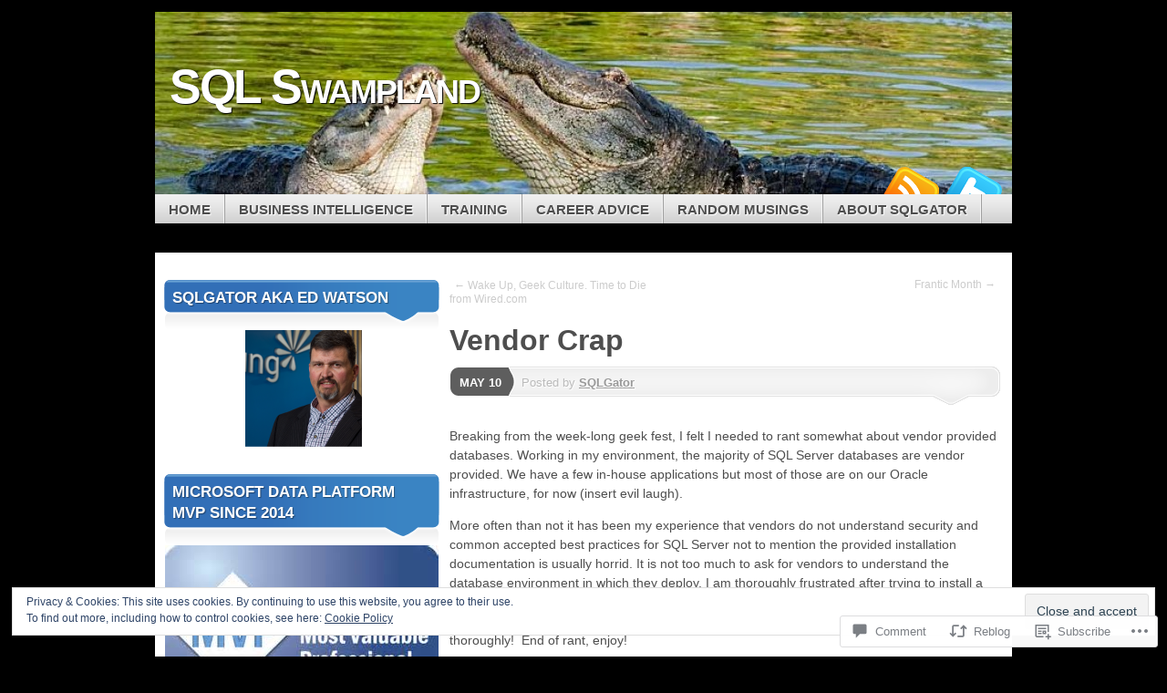

--- FILE ---
content_type: text/html; charset=UTF-8
request_url: https://sqlgator.com/2012/05/10/vendor-crap/
body_size: 31827
content:
<!DOCTYPE html>
<!--[if IE 7]>
<html id="ie7" lang="en">
<![endif]-->
<!--[if IE 8]>
<html id="ie8" lang="en">
<![endif]-->
<!--[if (!IE)]><!-->
<html lang="en">
<!--<![endif]-->
<head>
<meta charset="UTF-8" />
<title>Vendor Crap | SQL Swampland</title>
<link rel="profile" href="http://gmpg.org/xfn/11" />
<link rel="pingback" href="https://sqlgator.com/xmlrpc.php" />
<meta name='robots' content='max-image-preview:large' />
<meta name="google-site-verification" content="iXUaHbUcZTI6bXsYvegMlvmU0jCBWAozaVgD1G3ZZiA" />

<!-- Async WordPress.com Remote Login -->
<script id="wpcom_remote_login_js">
var wpcom_remote_login_extra_auth = '';
function wpcom_remote_login_remove_dom_node_id( element_id ) {
	var dom_node = document.getElementById( element_id );
	if ( dom_node ) { dom_node.parentNode.removeChild( dom_node ); }
}
function wpcom_remote_login_remove_dom_node_classes( class_name ) {
	var dom_nodes = document.querySelectorAll( '.' + class_name );
	for ( var i = 0; i < dom_nodes.length; i++ ) {
		dom_nodes[ i ].parentNode.removeChild( dom_nodes[ i ] );
	}
}
function wpcom_remote_login_final_cleanup() {
	wpcom_remote_login_remove_dom_node_classes( "wpcom_remote_login_msg" );
	wpcom_remote_login_remove_dom_node_id( "wpcom_remote_login_key" );
	wpcom_remote_login_remove_dom_node_id( "wpcom_remote_login_validate" );
	wpcom_remote_login_remove_dom_node_id( "wpcom_remote_login_js" );
	wpcom_remote_login_remove_dom_node_id( "wpcom_request_access_iframe" );
	wpcom_remote_login_remove_dom_node_id( "wpcom_request_access_styles" );
}

// Watch for messages back from the remote login
window.addEventListener( "message", function( e ) {
	if ( e.origin === "https://r-login.wordpress.com" ) {
		var data = {};
		try {
			data = JSON.parse( e.data );
		} catch( e ) {
			wpcom_remote_login_final_cleanup();
			return;
		}

		if ( data.msg === 'LOGIN' ) {
			// Clean up the login check iframe
			wpcom_remote_login_remove_dom_node_id( "wpcom_remote_login_key" );

			var id_regex = new RegExp( /^[0-9]+$/ );
			var token_regex = new RegExp( /^.*|.*|.*$/ );
			if (
				token_regex.test( data.token )
				&& id_regex.test( data.wpcomid )
			) {
				// We have everything we need to ask for a login
				var script = document.createElement( "script" );
				script.setAttribute( "id", "wpcom_remote_login_validate" );
				script.src = '/remote-login.php?wpcom_remote_login=validate'
					+ '&wpcomid=' + data.wpcomid
					+ '&token=' + encodeURIComponent( data.token )
					+ '&host=' + window.location.protocol
					+ '//' + window.location.hostname
					+ '&postid=927'
					+ '&is_singular=1';
				document.body.appendChild( script );
			}

			return;
		}

		// Safari ITP, not logged in, so redirect
		if ( data.msg === 'LOGIN-REDIRECT' ) {
			window.location = 'https://wordpress.com/log-in?redirect_to=' + window.location.href;
			return;
		}

		// Safari ITP, storage access failed, remove the request
		if ( data.msg === 'LOGIN-REMOVE' ) {
			var css_zap = 'html { -webkit-transition: margin-top 1s; transition: margin-top 1s; } /* 9001 */ html { margin-top: 0 !important; } * html body { margin-top: 0 !important; } @media screen and ( max-width: 782px ) { html { margin-top: 0 !important; } * html body { margin-top: 0 !important; } }';
			var style_zap = document.createElement( 'style' );
			style_zap.type = 'text/css';
			style_zap.appendChild( document.createTextNode( css_zap ) );
			document.body.appendChild( style_zap );

			var e = document.getElementById( 'wpcom_request_access_iframe' );
			e.parentNode.removeChild( e );

			document.cookie = 'wordpress_com_login_access=denied; path=/; max-age=31536000';

			return;
		}

		// Safari ITP
		if ( data.msg === 'REQUEST_ACCESS' ) {
			console.log( 'request access: safari' );

			// Check ITP iframe enable/disable knob
			if ( wpcom_remote_login_extra_auth !== 'safari_itp_iframe' ) {
				return;
			}

			// If we are in a "private window" there is no ITP.
			var private_window = false;
			try {
				var opendb = window.openDatabase( null, null, null, null );
			} catch( e ) {
				private_window = true;
			}

			if ( private_window ) {
				console.log( 'private window' );
				return;
			}

			var iframe = document.createElement( 'iframe' );
			iframe.id = 'wpcom_request_access_iframe';
			iframe.setAttribute( 'scrolling', 'no' );
			iframe.setAttribute( 'sandbox', 'allow-storage-access-by-user-activation allow-scripts allow-same-origin allow-top-navigation-by-user-activation' );
			iframe.src = 'https://r-login.wordpress.com/remote-login.php?wpcom_remote_login=request_access&origin=' + encodeURIComponent( data.origin ) + '&wpcomid=' + encodeURIComponent( data.wpcomid );

			var css = 'html { -webkit-transition: margin-top 1s; transition: margin-top 1s; } /* 9001 */ html { margin-top: 46px !important; } * html body { margin-top: 46px !important; } @media screen and ( max-width: 660px ) { html { margin-top: 71px !important; } * html body { margin-top: 71px !important; } #wpcom_request_access_iframe { display: block; height: 71px !important; } } #wpcom_request_access_iframe { border: 0px; height: 46px; position: fixed; top: 0; left: 0; width: 100%; min-width: 100%; z-index: 99999; background: #23282d; } ';

			var style = document.createElement( 'style' );
			style.type = 'text/css';
			style.id = 'wpcom_request_access_styles';
			style.appendChild( document.createTextNode( css ) );
			document.body.appendChild( style );

			document.body.appendChild( iframe );
		}

		if ( data.msg === 'DONE' ) {
			wpcom_remote_login_final_cleanup();
		}
	}
}, false );

// Inject the remote login iframe after the page has had a chance to load
// more critical resources
window.addEventListener( "DOMContentLoaded", function( e ) {
	var iframe = document.createElement( "iframe" );
	iframe.style.display = "none";
	iframe.setAttribute( "scrolling", "no" );
	iframe.setAttribute( "id", "wpcom_remote_login_key" );
	iframe.src = "https://r-login.wordpress.com/remote-login.php"
		+ "?wpcom_remote_login=key"
		+ "&origin=aHR0cHM6Ly9zcWxnYXRvci5jb20%3D"
		+ "&wpcomid=29112734"
		+ "&time=" + Math.floor( Date.now() / 1000 );
	document.body.appendChild( iframe );
}, false );
</script>
<link rel='dns-prefetch' href='//s0.wp.com' />
<link rel='dns-prefetch' href='//widgets.wp.com' />
<link rel="alternate" type="application/rss+xml" title="SQL Swampland &raquo; Feed" href="https://sqlgator.com/feed/" />
<link rel="alternate" type="application/rss+xml" title="SQL Swampland &raquo; Comments Feed" href="https://sqlgator.com/comments/feed/" />
<link rel="alternate" type="application/rss+xml" title="SQL Swampland &raquo; Vendor Crap Comments Feed" href="https://sqlgator.com/2012/05/10/vendor-crap/feed/" />
	<script type="text/javascript">
		/* <![CDATA[ */
		function addLoadEvent(func) {
			var oldonload = window.onload;
			if (typeof window.onload != 'function') {
				window.onload = func;
			} else {
				window.onload = function () {
					oldonload();
					func();
				}
			}
		}
		/* ]]> */
	</script>
	<link crossorigin='anonymous' rel='stylesheet' id='all-css-0-1' href='/_static/??-eJx9zN0KwjAMhuEbsgZ/5vBAvJbShtE1bYNJKLt7NxEEEQ9fku+Bzi60qlgVijkmm1IV6ClOqAJo67XlhI58B8XC5BUFRBfCfRDZwW9gRmUf8rtBrEJp0WjdPnAzouMm+lX/REoZP+6rtvd7uR3G4XQcr5fzMD8BGYBNRA==&cssminify=yes' type='text/css' media='all' />
<style id='wp-emoji-styles-inline-css'>

	img.wp-smiley, img.emoji {
		display: inline !important;
		border: none !important;
		box-shadow: none !important;
		height: 1em !important;
		width: 1em !important;
		margin: 0 0.07em !important;
		vertical-align: -0.1em !important;
		background: none !important;
		padding: 0 !important;
	}
/*# sourceURL=wp-emoji-styles-inline-css */
</style>
<link crossorigin='anonymous' rel='stylesheet' id='all-css-2-1' href='/wp-content/plugins/gutenberg-core/v22.2.0/build/styles/block-library/style.css?m=1764855221i&cssminify=yes' type='text/css' media='all' />
<style id='wp-block-library-inline-css'>
.has-text-align-justify {
	text-align:justify;
}
.has-text-align-justify{text-align:justify;}

/*# sourceURL=wp-block-library-inline-css */
</style><style id='global-styles-inline-css'>
:root{--wp--preset--aspect-ratio--square: 1;--wp--preset--aspect-ratio--4-3: 4/3;--wp--preset--aspect-ratio--3-4: 3/4;--wp--preset--aspect-ratio--3-2: 3/2;--wp--preset--aspect-ratio--2-3: 2/3;--wp--preset--aspect-ratio--16-9: 16/9;--wp--preset--aspect-ratio--9-16: 9/16;--wp--preset--color--black: #000000;--wp--preset--color--cyan-bluish-gray: #abb8c3;--wp--preset--color--white: #ffffff;--wp--preset--color--pale-pink: #f78da7;--wp--preset--color--vivid-red: #cf2e2e;--wp--preset--color--luminous-vivid-orange: #ff6900;--wp--preset--color--luminous-vivid-amber: #fcb900;--wp--preset--color--light-green-cyan: #7bdcb5;--wp--preset--color--vivid-green-cyan: #00d084;--wp--preset--color--pale-cyan-blue: #8ed1fc;--wp--preset--color--vivid-cyan-blue: #0693e3;--wp--preset--color--vivid-purple: #9b51e0;--wp--preset--gradient--vivid-cyan-blue-to-vivid-purple: linear-gradient(135deg,rgb(6,147,227) 0%,rgb(155,81,224) 100%);--wp--preset--gradient--light-green-cyan-to-vivid-green-cyan: linear-gradient(135deg,rgb(122,220,180) 0%,rgb(0,208,130) 100%);--wp--preset--gradient--luminous-vivid-amber-to-luminous-vivid-orange: linear-gradient(135deg,rgb(252,185,0) 0%,rgb(255,105,0) 100%);--wp--preset--gradient--luminous-vivid-orange-to-vivid-red: linear-gradient(135deg,rgb(255,105,0) 0%,rgb(207,46,46) 100%);--wp--preset--gradient--very-light-gray-to-cyan-bluish-gray: linear-gradient(135deg,rgb(238,238,238) 0%,rgb(169,184,195) 100%);--wp--preset--gradient--cool-to-warm-spectrum: linear-gradient(135deg,rgb(74,234,220) 0%,rgb(151,120,209) 20%,rgb(207,42,186) 40%,rgb(238,44,130) 60%,rgb(251,105,98) 80%,rgb(254,248,76) 100%);--wp--preset--gradient--blush-light-purple: linear-gradient(135deg,rgb(255,206,236) 0%,rgb(152,150,240) 100%);--wp--preset--gradient--blush-bordeaux: linear-gradient(135deg,rgb(254,205,165) 0%,rgb(254,45,45) 50%,rgb(107,0,62) 100%);--wp--preset--gradient--luminous-dusk: linear-gradient(135deg,rgb(255,203,112) 0%,rgb(199,81,192) 50%,rgb(65,88,208) 100%);--wp--preset--gradient--pale-ocean: linear-gradient(135deg,rgb(255,245,203) 0%,rgb(182,227,212) 50%,rgb(51,167,181) 100%);--wp--preset--gradient--electric-grass: linear-gradient(135deg,rgb(202,248,128) 0%,rgb(113,206,126) 100%);--wp--preset--gradient--midnight: linear-gradient(135deg,rgb(2,3,129) 0%,rgb(40,116,252) 100%);--wp--preset--font-size--small: 13px;--wp--preset--font-size--medium: 20px;--wp--preset--font-size--large: 36px;--wp--preset--font-size--x-large: 42px;--wp--preset--font-family--albert-sans: 'Albert Sans', sans-serif;--wp--preset--font-family--alegreya: Alegreya, serif;--wp--preset--font-family--arvo: Arvo, serif;--wp--preset--font-family--bodoni-moda: 'Bodoni Moda', serif;--wp--preset--font-family--bricolage-grotesque: 'Bricolage Grotesque', sans-serif;--wp--preset--font-family--cabin: Cabin, sans-serif;--wp--preset--font-family--chivo: Chivo, sans-serif;--wp--preset--font-family--commissioner: Commissioner, sans-serif;--wp--preset--font-family--cormorant: Cormorant, serif;--wp--preset--font-family--courier-prime: 'Courier Prime', monospace;--wp--preset--font-family--crimson-pro: 'Crimson Pro', serif;--wp--preset--font-family--dm-mono: 'DM Mono', monospace;--wp--preset--font-family--dm-sans: 'DM Sans', sans-serif;--wp--preset--font-family--dm-serif-display: 'DM Serif Display', serif;--wp--preset--font-family--domine: Domine, serif;--wp--preset--font-family--eb-garamond: 'EB Garamond', serif;--wp--preset--font-family--epilogue: Epilogue, sans-serif;--wp--preset--font-family--fahkwang: Fahkwang, sans-serif;--wp--preset--font-family--figtree: Figtree, sans-serif;--wp--preset--font-family--fira-sans: 'Fira Sans', sans-serif;--wp--preset--font-family--fjalla-one: 'Fjalla One', sans-serif;--wp--preset--font-family--fraunces: Fraunces, serif;--wp--preset--font-family--gabarito: Gabarito, system-ui;--wp--preset--font-family--ibm-plex-mono: 'IBM Plex Mono', monospace;--wp--preset--font-family--ibm-plex-sans: 'IBM Plex Sans', sans-serif;--wp--preset--font-family--ibarra-real-nova: 'Ibarra Real Nova', serif;--wp--preset--font-family--instrument-serif: 'Instrument Serif', serif;--wp--preset--font-family--inter: Inter, sans-serif;--wp--preset--font-family--josefin-sans: 'Josefin Sans', sans-serif;--wp--preset--font-family--jost: Jost, sans-serif;--wp--preset--font-family--libre-baskerville: 'Libre Baskerville', serif;--wp--preset--font-family--libre-franklin: 'Libre Franklin', sans-serif;--wp--preset--font-family--literata: Literata, serif;--wp--preset--font-family--lora: Lora, serif;--wp--preset--font-family--merriweather: Merriweather, serif;--wp--preset--font-family--montserrat: Montserrat, sans-serif;--wp--preset--font-family--newsreader: Newsreader, serif;--wp--preset--font-family--noto-sans-mono: 'Noto Sans Mono', sans-serif;--wp--preset--font-family--nunito: Nunito, sans-serif;--wp--preset--font-family--open-sans: 'Open Sans', sans-serif;--wp--preset--font-family--overpass: Overpass, sans-serif;--wp--preset--font-family--pt-serif: 'PT Serif', serif;--wp--preset--font-family--petrona: Petrona, serif;--wp--preset--font-family--piazzolla: Piazzolla, serif;--wp--preset--font-family--playfair-display: 'Playfair Display', serif;--wp--preset--font-family--plus-jakarta-sans: 'Plus Jakarta Sans', sans-serif;--wp--preset--font-family--poppins: Poppins, sans-serif;--wp--preset--font-family--raleway: Raleway, sans-serif;--wp--preset--font-family--roboto: Roboto, sans-serif;--wp--preset--font-family--roboto-slab: 'Roboto Slab', serif;--wp--preset--font-family--rubik: Rubik, sans-serif;--wp--preset--font-family--rufina: Rufina, serif;--wp--preset--font-family--sora: Sora, sans-serif;--wp--preset--font-family--source-sans-3: 'Source Sans 3', sans-serif;--wp--preset--font-family--source-serif-4: 'Source Serif 4', serif;--wp--preset--font-family--space-mono: 'Space Mono', monospace;--wp--preset--font-family--syne: Syne, sans-serif;--wp--preset--font-family--texturina: Texturina, serif;--wp--preset--font-family--urbanist: Urbanist, sans-serif;--wp--preset--font-family--work-sans: 'Work Sans', sans-serif;--wp--preset--spacing--20: 0.44rem;--wp--preset--spacing--30: 0.67rem;--wp--preset--spacing--40: 1rem;--wp--preset--spacing--50: 1.5rem;--wp--preset--spacing--60: 2.25rem;--wp--preset--spacing--70: 3.38rem;--wp--preset--spacing--80: 5.06rem;--wp--preset--shadow--natural: 6px 6px 9px rgba(0, 0, 0, 0.2);--wp--preset--shadow--deep: 12px 12px 50px rgba(0, 0, 0, 0.4);--wp--preset--shadow--sharp: 6px 6px 0px rgba(0, 0, 0, 0.2);--wp--preset--shadow--outlined: 6px 6px 0px -3px rgb(255, 255, 255), 6px 6px rgb(0, 0, 0);--wp--preset--shadow--crisp: 6px 6px 0px rgb(0, 0, 0);}:where(.is-layout-flex){gap: 0.5em;}:where(.is-layout-grid){gap: 0.5em;}body .is-layout-flex{display: flex;}.is-layout-flex{flex-wrap: wrap;align-items: center;}.is-layout-flex > :is(*, div){margin: 0;}body .is-layout-grid{display: grid;}.is-layout-grid > :is(*, div){margin: 0;}:where(.wp-block-columns.is-layout-flex){gap: 2em;}:where(.wp-block-columns.is-layout-grid){gap: 2em;}:where(.wp-block-post-template.is-layout-flex){gap: 1.25em;}:where(.wp-block-post-template.is-layout-grid){gap: 1.25em;}.has-black-color{color: var(--wp--preset--color--black) !important;}.has-cyan-bluish-gray-color{color: var(--wp--preset--color--cyan-bluish-gray) !important;}.has-white-color{color: var(--wp--preset--color--white) !important;}.has-pale-pink-color{color: var(--wp--preset--color--pale-pink) !important;}.has-vivid-red-color{color: var(--wp--preset--color--vivid-red) !important;}.has-luminous-vivid-orange-color{color: var(--wp--preset--color--luminous-vivid-orange) !important;}.has-luminous-vivid-amber-color{color: var(--wp--preset--color--luminous-vivid-amber) !important;}.has-light-green-cyan-color{color: var(--wp--preset--color--light-green-cyan) !important;}.has-vivid-green-cyan-color{color: var(--wp--preset--color--vivid-green-cyan) !important;}.has-pale-cyan-blue-color{color: var(--wp--preset--color--pale-cyan-blue) !important;}.has-vivid-cyan-blue-color{color: var(--wp--preset--color--vivid-cyan-blue) !important;}.has-vivid-purple-color{color: var(--wp--preset--color--vivid-purple) !important;}.has-black-background-color{background-color: var(--wp--preset--color--black) !important;}.has-cyan-bluish-gray-background-color{background-color: var(--wp--preset--color--cyan-bluish-gray) !important;}.has-white-background-color{background-color: var(--wp--preset--color--white) !important;}.has-pale-pink-background-color{background-color: var(--wp--preset--color--pale-pink) !important;}.has-vivid-red-background-color{background-color: var(--wp--preset--color--vivid-red) !important;}.has-luminous-vivid-orange-background-color{background-color: var(--wp--preset--color--luminous-vivid-orange) !important;}.has-luminous-vivid-amber-background-color{background-color: var(--wp--preset--color--luminous-vivid-amber) !important;}.has-light-green-cyan-background-color{background-color: var(--wp--preset--color--light-green-cyan) !important;}.has-vivid-green-cyan-background-color{background-color: var(--wp--preset--color--vivid-green-cyan) !important;}.has-pale-cyan-blue-background-color{background-color: var(--wp--preset--color--pale-cyan-blue) !important;}.has-vivid-cyan-blue-background-color{background-color: var(--wp--preset--color--vivid-cyan-blue) !important;}.has-vivid-purple-background-color{background-color: var(--wp--preset--color--vivid-purple) !important;}.has-black-border-color{border-color: var(--wp--preset--color--black) !important;}.has-cyan-bluish-gray-border-color{border-color: var(--wp--preset--color--cyan-bluish-gray) !important;}.has-white-border-color{border-color: var(--wp--preset--color--white) !important;}.has-pale-pink-border-color{border-color: var(--wp--preset--color--pale-pink) !important;}.has-vivid-red-border-color{border-color: var(--wp--preset--color--vivid-red) !important;}.has-luminous-vivid-orange-border-color{border-color: var(--wp--preset--color--luminous-vivid-orange) !important;}.has-luminous-vivid-amber-border-color{border-color: var(--wp--preset--color--luminous-vivid-amber) !important;}.has-light-green-cyan-border-color{border-color: var(--wp--preset--color--light-green-cyan) !important;}.has-vivid-green-cyan-border-color{border-color: var(--wp--preset--color--vivid-green-cyan) !important;}.has-pale-cyan-blue-border-color{border-color: var(--wp--preset--color--pale-cyan-blue) !important;}.has-vivid-cyan-blue-border-color{border-color: var(--wp--preset--color--vivid-cyan-blue) !important;}.has-vivid-purple-border-color{border-color: var(--wp--preset--color--vivid-purple) !important;}.has-vivid-cyan-blue-to-vivid-purple-gradient-background{background: var(--wp--preset--gradient--vivid-cyan-blue-to-vivid-purple) !important;}.has-light-green-cyan-to-vivid-green-cyan-gradient-background{background: var(--wp--preset--gradient--light-green-cyan-to-vivid-green-cyan) !important;}.has-luminous-vivid-amber-to-luminous-vivid-orange-gradient-background{background: var(--wp--preset--gradient--luminous-vivid-amber-to-luminous-vivid-orange) !important;}.has-luminous-vivid-orange-to-vivid-red-gradient-background{background: var(--wp--preset--gradient--luminous-vivid-orange-to-vivid-red) !important;}.has-very-light-gray-to-cyan-bluish-gray-gradient-background{background: var(--wp--preset--gradient--very-light-gray-to-cyan-bluish-gray) !important;}.has-cool-to-warm-spectrum-gradient-background{background: var(--wp--preset--gradient--cool-to-warm-spectrum) !important;}.has-blush-light-purple-gradient-background{background: var(--wp--preset--gradient--blush-light-purple) !important;}.has-blush-bordeaux-gradient-background{background: var(--wp--preset--gradient--blush-bordeaux) !important;}.has-luminous-dusk-gradient-background{background: var(--wp--preset--gradient--luminous-dusk) !important;}.has-pale-ocean-gradient-background{background: var(--wp--preset--gradient--pale-ocean) !important;}.has-electric-grass-gradient-background{background: var(--wp--preset--gradient--electric-grass) !important;}.has-midnight-gradient-background{background: var(--wp--preset--gradient--midnight) !important;}.has-small-font-size{font-size: var(--wp--preset--font-size--small) !important;}.has-medium-font-size{font-size: var(--wp--preset--font-size--medium) !important;}.has-large-font-size{font-size: var(--wp--preset--font-size--large) !important;}.has-x-large-font-size{font-size: var(--wp--preset--font-size--x-large) !important;}.has-albert-sans-font-family{font-family: var(--wp--preset--font-family--albert-sans) !important;}.has-alegreya-font-family{font-family: var(--wp--preset--font-family--alegreya) !important;}.has-arvo-font-family{font-family: var(--wp--preset--font-family--arvo) !important;}.has-bodoni-moda-font-family{font-family: var(--wp--preset--font-family--bodoni-moda) !important;}.has-bricolage-grotesque-font-family{font-family: var(--wp--preset--font-family--bricolage-grotesque) !important;}.has-cabin-font-family{font-family: var(--wp--preset--font-family--cabin) !important;}.has-chivo-font-family{font-family: var(--wp--preset--font-family--chivo) !important;}.has-commissioner-font-family{font-family: var(--wp--preset--font-family--commissioner) !important;}.has-cormorant-font-family{font-family: var(--wp--preset--font-family--cormorant) !important;}.has-courier-prime-font-family{font-family: var(--wp--preset--font-family--courier-prime) !important;}.has-crimson-pro-font-family{font-family: var(--wp--preset--font-family--crimson-pro) !important;}.has-dm-mono-font-family{font-family: var(--wp--preset--font-family--dm-mono) !important;}.has-dm-sans-font-family{font-family: var(--wp--preset--font-family--dm-sans) !important;}.has-dm-serif-display-font-family{font-family: var(--wp--preset--font-family--dm-serif-display) !important;}.has-domine-font-family{font-family: var(--wp--preset--font-family--domine) !important;}.has-eb-garamond-font-family{font-family: var(--wp--preset--font-family--eb-garamond) !important;}.has-epilogue-font-family{font-family: var(--wp--preset--font-family--epilogue) !important;}.has-fahkwang-font-family{font-family: var(--wp--preset--font-family--fahkwang) !important;}.has-figtree-font-family{font-family: var(--wp--preset--font-family--figtree) !important;}.has-fira-sans-font-family{font-family: var(--wp--preset--font-family--fira-sans) !important;}.has-fjalla-one-font-family{font-family: var(--wp--preset--font-family--fjalla-one) !important;}.has-fraunces-font-family{font-family: var(--wp--preset--font-family--fraunces) !important;}.has-gabarito-font-family{font-family: var(--wp--preset--font-family--gabarito) !important;}.has-ibm-plex-mono-font-family{font-family: var(--wp--preset--font-family--ibm-plex-mono) !important;}.has-ibm-plex-sans-font-family{font-family: var(--wp--preset--font-family--ibm-plex-sans) !important;}.has-ibarra-real-nova-font-family{font-family: var(--wp--preset--font-family--ibarra-real-nova) !important;}.has-instrument-serif-font-family{font-family: var(--wp--preset--font-family--instrument-serif) !important;}.has-inter-font-family{font-family: var(--wp--preset--font-family--inter) !important;}.has-josefin-sans-font-family{font-family: var(--wp--preset--font-family--josefin-sans) !important;}.has-jost-font-family{font-family: var(--wp--preset--font-family--jost) !important;}.has-libre-baskerville-font-family{font-family: var(--wp--preset--font-family--libre-baskerville) !important;}.has-libre-franklin-font-family{font-family: var(--wp--preset--font-family--libre-franklin) !important;}.has-literata-font-family{font-family: var(--wp--preset--font-family--literata) !important;}.has-lora-font-family{font-family: var(--wp--preset--font-family--lora) !important;}.has-merriweather-font-family{font-family: var(--wp--preset--font-family--merriweather) !important;}.has-montserrat-font-family{font-family: var(--wp--preset--font-family--montserrat) !important;}.has-newsreader-font-family{font-family: var(--wp--preset--font-family--newsreader) !important;}.has-noto-sans-mono-font-family{font-family: var(--wp--preset--font-family--noto-sans-mono) !important;}.has-nunito-font-family{font-family: var(--wp--preset--font-family--nunito) !important;}.has-open-sans-font-family{font-family: var(--wp--preset--font-family--open-sans) !important;}.has-overpass-font-family{font-family: var(--wp--preset--font-family--overpass) !important;}.has-pt-serif-font-family{font-family: var(--wp--preset--font-family--pt-serif) !important;}.has-petrona-font-family{font-family: var(--wp--preset--font-family--petrona) !important;}.has-piazzolla-font-family{font-family: var(--wp--preset--font-family--piazzolla) !important;}.has-playfair-display-font-family{font-family: var(--wp--preset--font-family--playfair-display) !important;}.has-plus-jakarta-sans-font-family{font-family: var(--wp--preset--font-family--plus-jakarta-sans) !important;}.has-poppins-font-family{font-family: var(--wp--preset--font-family--poppins) !important;}.has-raleway-font-family{font-family: var(--wp--preset--font-family--raleway) !important;}.has-roboto-font-family{font-family: var(--wp--preset--font-family--roboto) !important;}.has-roboto-slab-font-family{font-family: var(--wp--preset--font-family--roboto-slab) !important;}.has-rubik-font-family{font-family: var(--wp--preset--font-family--rubik) !important;}.has-rufina-font-family{font-family: var(--wp--preset--font-family--rufina) !important;}.has-sora-font-family{font-family: var(--wp--preset--font-family--sora) !important;}.has-source-sans-3-font-family{font-family: var(--wp--preset--font-family--source-sans-3) !important;}.has-source-serif-4-font-family{font-family: var(--wp--preset--font-family--source-serif-4) !important;}.has-space-mono-font-family{font-family: var(--wp--preset--font-family--space-mono) !important;}.has-syne-font-family{font-family: var(--wp--preset--font-family--syne) !important;}.has-texturina-font-family{font-family: var(--wp--preset--font-family--texturina) !important;}.has-urbanist-font-family{font-family: var(--wp--preset--font-family--urbanist) !important;}.has-work-sans-font-family{font-family: var(--wp--preset--font-family--work-sans) !important;}
/*# sourceURL=global-styles-inline-css */
</style>

<style id='classic-theme-styles-inline-css'>
/*! This file is auto-generated */
.wp-block-button__link{color:#fff;background-color:#32373c;border-radius:9999px;box-shadow:none;text-decoration:none;padding:calc(.667em + 2px) calc(1.333em + 2px);font-size:1.125em}.wp-block-file__button{background:#32373c;color:#fff;text-decoration:none}
/*# sourceURL=/wp-includes/css/classic-themes.min.css */
</style>
<link crossorigin='anonymous' rel='stylesheet' id='all-css-4-1' href='/_static/??-eJx9jksOwjAMRC9EcCsEFQvEUVA+FqTUSRQ77fVxVbEBxMaSZ+bZA0sxPifBJEDNlKndY2LwuaLqVKyAJghDtDghaWzvmXfwG1uKMsa5UpHZ6KTYyMhDQf7HjSjF+qdRaTuxGcAtvb3bjCnkCrZJJisS/RcFXD24FqcAM1ann1VcK/Pnvna50qUfTl3XH8+HYXwBNR1jhQ==&cssminify=yes' type='text/css' media='all' />
<link rel='stylesheet' id='verbum-gutenberg-css-css' href='https://widgets.wp.com/verbum-block-editor/block-editor.css?ver=1738686361' media='all' />
<link crossorigin='anonymous' rel='stylesheet' id='all-css-6-1' href='/_static/??/wp-content/themes/pub/mystique/style.css,/wp-content/themes/pub/mystique/colors/color-blue.css?m=1741693338j&cssminify=yes' type='text/css' media='all' />
<style id='jetpack_facebook_likebox-inline-css'>
.widget_facebook_likebox {
	overflow: hidden;
}

/*# sourceURL=/wp-content/mu-plugins/jetpack-plugin/sun/modules/widgets/facebook-likebox/style.css */
</style>
<link crossorigin='anonymous' rel='stylesheet' id='all-css-8-1' href='/_static/??-eJzTLy/QTc7PK0nNK9HPLdUtyClNz8wr1i9KTcrJTwcy0/WTi5G5ekCujj52Temp+bo5+cmJJZn5eSgc3bScxMwikFb7XFtDE1NLExMLc0OTLACohS2q&cssminify=yes' type='text/css' media='all' />
<link crossorigin='anonymous' rel='stylesheet' id='print-css-9-1' href='/wp-content/mu-plugins/global-print/global-print.css?m=1465851035i&cssminify=yes' type='text/css' media='print' />
<style id='jetpack-global-styles-frontend-style-inline-css'>
:root { --font-headings: unset; --font-base: unset; --font-headings-default: -apple-system,BlinkMacSystemFont,"Segoe UI",Roboto,Oxygen-Sans,Ubuntu,Cantarell,"Helvetica Neue",sans-serif; --font-base-default: -apple-system,BlinkMacSystemFont,"Segoe UI",Roboto,Oxygen-Sans,Ubuntu,Cantarell,"Helvetica Neue",sans-serif;}
/*# sourceURL=jetpack-global-styles-frontend-style-inline-css */
</style>
<link crossorigin='anonymous' rel='stylesheet' id='all-css-12-1' href='/_static/??-eJyNjcsKAjEMRX/IGtQZBxfip0hMS9sxTYppGfx7H7gRN+7ugcs5sFRHKi1Ig9Jd5R6zGMyhVaTrh8G6QFHfORhYwlvw6P39PbPENZmt4G/ROQuBKWVkxxrVvuBH1lIoz2waILJekF+HUzlupnG3nQ77YZwfuRJIaQ==&cssminify=yes' type='text/css' media='all' />
<script type="text/javascript" id="jetpack_related-posts-js-extra">
/* <![CDATA[ */
var related_posts_js_options = {"post_heading":"h4"};
//# sourceURL=jetpack_related-posts-js-extra
/* ]]> */
</script>
<script type="text/javascript" id="wpcom-actionbar-placeholder-js-extra">
/* <![CDATA[ */
var actionbardata = {"siteID":"29112734","postID":"927","siteURL":"https://sqlgator.com","xhrURL":"https://sqlgator.com/wp-admin/admin-ajax.php","nonce":"a1fa0fa1af","isLoggedIn":"","statusMessage":"","subsEmailDefault":"instantly","proxyScriptUrl":"https://s0.wp.com/wp-content/js/wpcom-proxy-request.js?m=1513050504i&amp;ver=20211021","shortlink":"https://wp.me/p1Y9ye-eX","i18n":{"followedText":"New posts from this site will now appear in your \u003Ca href=\"https://wordpress.com/reader\"\u003EReader\u003C/a\u003E","foldBar":"Collapse this bar","unfoldBar":"Expand this bar","shortLinkCopied":"Shortlink copied to clipboard."}};
//# sourceURL=wpcom-actionbar-placeholder-js-extra
/* ]]> */
</script>
<script type="text/javascript" id="jetpack-mu-wpcom-settings-js-before">
/* <![CDATA[ */
var JETPACK_MU_WPCOM_SETTINGS = {"assetsUrl":"https://s0.wp.com/wp-content/mu-plugins/jetpack-mu-wpcom-plugin/sun/jetpack_vendor/automattic/jetpack-mu-wpcom/src/build/"};
//# sourceURL=jetpack-mu-wpcom-settings-js-before
/* ]]> */
</script>
<script crossorigin='anonymous' type='text/javascript'  src='/_static/??-eJx1j10OwiAQhC8krjVp6ovxKKYFRBAWZBdrby+NP1GjT5PJznyThTEJGZE1MoQiki/GIoHTnHp5eniggrC3KGEo1ivI2veslUiRmD7dMlhcOlrAG9fVjGeRcrxOz1uF+aI0zUd3LjpPD3kH/A2JYE2uo7/W+KhDraQyQJiIbS3M/UNByTYifecHH83r7zFm1SsS0vdE92EZElzWswiMKIxKuSJ2Ydt0bbtqmm6zcTfG9Hks'></script>
<script type="text/javascript" id="rlt-proxy-js-after">
/* <![CDATA[ */
	rltInitialize( {"token":null,"iframeOrigins":["https:\/\/widgets.wp.com"]} );
//# sourceURL=rlt-proxy-js-after
/* ]]> */
</script>
<link rel="EditURI" type="application/rsd+xml" title="RSD" href="https://sqlgator.wordpress.com/xmlrpc.php?rsd" />
<meta name="generator" content="WordPress.com" />
<link rel="canonical" href="https://sqlgator.com/2012/05/10/vendor-crap/" />
<link rel='shortlink' href='https://wp.me/p1Y9ye-eX' />
<link rel="alternate" type="application/json+oembed" href="https://public-api.wordpress.com/oembed/?format=json&amp;url=https%3A%2F%2Fsqlgator.com%2F2012%2F05%2F10%2Fvendor-crap%2F&amp;for=wpcom-auto-discovery" /><link rel="alternate" type="application/xml+oembed" href="https://public-api.wordpress.com/oembed/?format=xml&amp;url=https%3A%2F%2Fsqlgator.com%2F2012%2F05%2F10%2Fvendor-crap%2F&amp;for=wpcom-auto-discovery" />
<!-- Jetpack Open Graph Tags -->
<meta property="og:type" content="article" />
<meta property="og:title" content="Vendor Crap" />
<meta property="og:url" content="https://sqlgator.com/2012/05/10/vendor-crap/" />
<meta property="og:description" content="Breaking from the week-long geek fest, I felt I needed to rant somewhat about vendor provided databases. Working in my environment, the majority of SQL Server databases are vendor provided. We have…" />
<meta property="article:published_time" content="2012-05-10T18:51:49+00:00" />
<meta property="article:modified_time" content="2012-05-10T20:41:58+00:00" />
<meta property="og:site_name" content="SQL Swampland" />
<meta property="og:image" content="https://sqlgator.com/wp-content/uploads/2019/03/cropped-sqlgator.png?w=200" />
<meta property="og:image:width" content="200" />
<meta property="og:image:height" content="200" />
<meta property="og:image:alt" content="" />
<meta property="og:locale" content="en_US" />
<meta property="article:publisher" content="https://www.facebook.com/WordPresscom" />
<meta name="twitter:creator" content="@SQLGator" />
<meta name="twitter:site" content="@SQLGator" />
<meta name="twitter:text:title" content="Vendor Crap" />
<meta name="twitter:image" content="https://sqlgator.com/wp-content/uploads/2019/03/cropped-sqlgator.png?w=240" />
<meta name="twitter:card" content="summary" />

<!-- End Jetpack Open Graph Tags -->
<link rel='openid.server' href='https://sqlgator.com/?openidserver=1' />
<link rel='openid.delegate' href='https://sqlgator.com/' />
<link rel="search" type="application/opensearchdescription+xml" href="https://sqlgator.com/osd.xml" title="SQL Swampland" />
<link rel="search" type="application/opensearchdescription+xml" href="https://s1.wp.com/opensearch.xml" title="WordPress.com" />
	<style type="text/css">
				#branding {
			margin-top: 1em;
			padding: 0;
		}
		#branding #logo {
			border-width: 0;
			padding-right: .1em;
		}
		</style>
	<meta name="description" content="Breaking from the week-long geek fest, I felt I needed to rant somewhat about vendor provided databases. Working in my environment, the majority of SQL Server databases are vendor provided. We have a few in-house applications but most of those are on our Oracle infrastructure, for now (insert evil laugh). More often than not it&hellip;" />
	<style type="text/css">
			#branding {
			background: url('https://sqlgator.com/wp-content/uploads/2011/11/cropped-gator_3639_574.jpg');
			width: 940px;
			height: 148px; /* 200 - 52 for top padding */
		}
		#page {
			background: none;
		}
		#branding {
			padding: 4em 0 0;
		}
		.home-link{
			width:920px;
			height:148px;
			display: block;
		}
		#branding #logo {
			margin: 0 0 0 .3em;
			padding-right: .3em;
		}
		#site-description {
			margin: 0.2em 0 0 1em;
			padding: .8em 0.2em;
		}
			#logo,
		#site-description {
			background: none !important;
			border: 0 !important;
			color: #FFFFFF !important;
		}
		</style>
			<script type="text/javascript">

			window.doNotSellCallback = function() {

				var linkElements = [
					'a[href="https://wordpress.com/?ref=footer_blog"]',
					'a[href="https://wordpress.com/?ref=footer_website"]',
					'a[href="https://wordpress.com/?ref=vertical_footer"]',
					'a[href^="https://wordpress.com/?ref=footer_segment_"]',
				].join(',');

				var dnsLink = document.createElement( 'a' );
				dnsLink.href = 'https://wordpress.com/advertising-program-optout/';
				dnsLink.classList.add( 'do-not-sell-link' );
				dnsLink.rel = 'nofollow';
				dnsLink.style.marginLeft = '0.5em';
				dnsLink.textContent = 'Do Not Sell or Share My Personal Information';

				var creditLinks = document.querySelectorAll( linkElements );

				if ( 0 === creditLinks.length ) {
					return false;
				}

				Array.prototype.forEach.call( creditLinks, function( el ) {
					el.insertAdjacentElement( 'afterend', dnsLink );
				});

				return true;
			};

		</script>
		<link rel="icon" href="https://sqlgator.com/wp-content/uploads/2019/03/cropped-sqlgator.png?w=32" sizes="32x32" />
<link rel="icon" href="https://sqlgator.com/wp-content/uploads/2019/03/cropped-sqlgator.png?w=192" sizes="192x192" />
<link rel="apple-touch-icon" href="https://sqlgator.com/wp-content/uploads/2019/03/cropped-sqlgator.png?w=180" />
<meta name="msapplication-TileImage" content="https://sqlgator.com/wp-content/uploads/2019/03/cropped-sqlgator.png?w=270" />
<script type="text/javascript">
	window.google_analytics_uacct = "UA-52447-2";
</script>

<script type="text/javascript">
	var _gaq = _gaq || [];
	_gaq.push(['_setAccount', 'UA-52447-2']);
	_gaq.push(['_gat._anonymizeIp']);
	_gaq.push(['_setDomainName', 'none']);
	_gaq.push(['_setAllowLinker', true]);
	_gaq.push(['_initData']);
	_gaq.push(['_trackPageview']);

	(function() {
		var ga = document.createElement('script'); ga.type = 'text/javascript'; ga.async = true;
		ga.src = ('https:' == document.location.protocol ? 'https://ssl' : 'http://www') + '.google-analytics.com/ga.js';
		(document.getElementsByTagName('head')[0] || document.getElementsByTagName('body')[0]).appendChild(ga);
	})();
</script>
<link crossorigin='anonymous' rel='stylesheet' id='all-css-0-3' href='/_static/??-eJyVjksOwjAMRC9EapWPgAXiKChNQuWS2BZ2VHF7UolNWcFunjTzNDCLC0yWyKBUJ7mOSApTMvHh8WHQSlA41pwUZoxjMoVl5YM5pDuvwBUvXVDdwM/uG1KAoWKODQcNTxRDbt0VdQXpT/H3aWNxwtqS2iunxXYtl/542J1P/b7fTm+c0mbI&cssminify=yes' type='text/css' media='all' />
</head>

<body class="wp-singular post-template-default single single-post postid-927 single-format-standard wp-theme-pubmystique customizer-styles-applied sidebar-content jetpack-reblog-enabled">
<div id="page">

	<div id="container">

		<ul class="skip">
			<li><a href="#access">Skip to navigation</a></li>
			<li><a href="#main">Skip to main content</a></li>
			<li><a href="#sidebar">Skip to primary sidebar</a></li>
			<li><a href="#sidebar2">Skip to secondary sidebar</a></li>
			<li><a href="#footer">Skip to footer</a></li>
		</ul>

		<div id="header">
			<div id="branding" class="clear-block">
				<a class="home-link" href="https://sqlgator.com/" title="SQL Swampland" rel="home">
					<h1 id="logo">SQL Swampland</h1>
					<h2 id="site-description"></h2>
				</a>
			</div><!-- #branding-->

			<div id="access" class="clear-block" role="navigation">
				<ul id="menu-main-menu" class="menu"><li id="menu-item-483" class="menu-item menu-item-type-custom menu-item-object-custom menu-item-home menu-item-483"><a href="https://sqlgator.com/">Home</a></li>
<li id="menu-item-2796" class="menu-item menu-item-type-taxonomy menu-item-object-category menu-item-2796"><a href="https://sqlgator.com/category/business-intelligence/">Business Intelligence</a></li>
<li id="menu-item-485" class="menu-item menu-item-type-taxonomy menu-item-object-category menu-item-485"><a href="https://sqlgator.com/category/training/">Training</a></li>
<li id="menu-item-486" class="menu-item menu-item-type-taxonomy menu-item-object-category menu-item-486"><a href="https://sqlgator.com/category/career-advice/">Career Advice</a></li>
<li id="menu-item-488" class="menu-item menu-item-type-taxonomy menu-item-object-category menu-item-488"><a href="https://sqlgator.com/category/random-musings/">Random Musings</a></li>
<li id="menu-item-484" class="menu-item menu-item-type-post_type menu-item-object-page menu-item-484"><a href="https://sqlgator.com/about/">About SQLGator</a></li>
</ul>
				<div class="social-icons">

					
					
											<a href="http://twitter.com/SQLGator" class="twitter">Twitter</a>
					
					
											<a href="https://sqlgator.com/feed/" class="rss">RSS Feed</a>
					
				</div><!-- .social-icons -->

			</div><!-- #access -->

										
			</div><!-- #header-->

			<div id="main">

 			<div id="content-container">
	 			<div id="content">
					
						<div class="post-navigation nav-above">
							<div class="nav-previous">
								<a href="https://sqlgator.com/2012/05/09/wake-up-geek-culture-time-to-die-from-wired-com/" rel="prev">&larr; Wake Up, Geek Culture. Time to Die from&nbsp;Wired.com</a>							</div>
							<div class="nav-next">
								<a href="https://sqlgator.com/2012/05/11/frantic-month/" rel="next">Frantic Month &rarr;</a>							</div>
						</div><!-- .post-navigation -->

						<div class="post-wrapper clear-block post-927 post type-post status-publish format-standard hentry category-troubleshooting tag-sql-server post_format-post-format-standard">

	
			<h1 class="single-title">Vendor Crap</h1>	
	<div class="post-date">
		<p class="day"><a href="https://sqlgator.com/2012/05/10/vendor-crap/" rel="bookmark" title="Permanent Link to Vendor Crap">May 10</a></p>
	</div><!-- .post-date -->

	<div class="post-info clear-block">
		<p class="author alignleft">Posted by <a href="https://sqlgator.com/author/sumtergator-2/" title="Posts by SQLGator" rel="author">SQLGator</a></p>
	</div><!-- .post-info clear-block" -->

	<div class="entry clear-block">
		<p>Breaking from the week-long geek fest, I felt I needed to rant somewhat about vendor provided databases. Working in my environment, the majority of SQL Server databases are vendor provided. We have a few in-house applications but most of those are on our Oracle infrastructure, for now (insert evil laugh).</p>
<p>More often than not it has been my experience that vendors do not understand security and common accepted best practices for SQL Server not to mention the provided installation documentation is usually horrid. It is not too much to ask for vendors to understand the database environment in which they deploy. I am thoroughly frustrated after trying to install a database today from a vendor who after several phone conversations I began to realize that they do not understand how certain aspects of SQL Server work and that scares me thoroughly!  End of rant, enjoy!</p>
<div id="atatags-370373-69636b6f991e8">
		<script type="text/javascript">
			__ATA = window.__ATA || {};
			__ATA.cmd = window.__ATA.cmd || [];
			__ATA.cmd.push(function() {
				__ATA.initVideoSlot('atatags-370373-69636b6f991e8', {
					sectionId: '370373',
					format: 'inread'
				});
			});
		</script>
	</div><div id="jp-post-flair" class="sharedaddy sd-rating-enabled sd-like-enabled sd-sharing-enabled"><div class="sd-block sd-rating"><h3 class="sd-title">Rate this:</h3><div class="cs-rating pd-rating" id="pd_rating_holder_6012407_post_927"></div></div><div class="sharedaddy sd-sharing-enabled"><div class="robots-nocontent sd-block sd-social sd-social-icon sd-sharing"><h3 class="sd-title">Share my stuff:</h3><div class="sd-content"><ul><li class="share-twitter"><a rel="nofollow noopener noreferrer"
				data-shared="sharing-twitter-927"
				class="share-twitter sd-button share-icon no-text"
				href="https://sqlgator.com/2012/05/10/vendor-crap/?share=twitter"
				target="_blank"
				aria-labelledby="sharing-twitter-927"
				>
				<span id="sharing-twitter-927" hidden>Click to share on X (Opens in new window)</span>
				<span>X</span>
			</a></li><li class="share-facebook"><a rel="nofollow noopener noreferrer"
				data-shared="sharing-facebook-927"
				class="share-facebook sd-button share-icon no-text"
				href="https://sqlgator.com/2012/05/10/vendor-crap/?share=facebook"
				target="_blank"
				aria-labelledby="sharing-facebook-927"
				>
				<span id="sharing-facebook-927" hidden>Click to share on Facebook (Opens in new window)</span>
				<span>Facebook</span>
			</a></li><li class="share-pinterest"><a rel="nofollow noopener noreferrer"
				data-shared="sharing-pinterest-927"
				class="share-pinterest sd-button share-icon no-text"
				href="https://sqlgator.com/2012/05/10/vendor-crap/?share=pinterest"
				target="_blank"
				aria-labelledby="sharing-pinterest-927"
				>
				<span id="sharing-pinterest-927" hidden>Click to share on Pinterest (Opens in new window)</span>
				<span>Pinterest</span>
			</a></li><li class="share-telegram"><a rel="nofollow noopener noreferrer"
				data-shared="sharing-telegram-927"
				class="share-telegram sd-button share-icon no-text"
				href="https://sqlgator.com/2012/05/10/vendor-crap/?share=telegram"
				target="_blank"
				aria-labelledby="sharing-telegram-927"
				>
				<span id="sharing-telegram-927" hidden>Click to share on Telegram (Opens in new window)</span>
				<span>Telegram</span>
			</a></li><li class="share-pocket"><a rel="nofollow noopener noreferrer"
				data-shared="sharing-pocket-927"
				class="share-pocket sd-button share-icon no-text"
				href="https://sqlgator.com/2012/05/10/vendor-crap/?share=pocket"
				target="_blank"
				aria-labelledby="sharing-pocket-927"
				>
				<span id="sharing-pocket-927" hidden>Click to share on Pocket (Opens in new window)</span>
				<span>Pocket</span>
			</a></li><li class="share-linkedin"><a rel="nofollow noopener noreferrer"
				data-shared="sharing-linkedin-927"
				class="share-linkedin sd-button share-icon no-text"
				href="https://sqlgator.com/2012/05/10/vendor-crap/?share=linkedin"
				target="_blank"
				aria-labelledby="sharing-linkedin-927"
				>
				<span id="sharing-linkedin-927" hidden>Click to share on LinkedIn (Opens in new window)</span>
				<span>LinkedIn</span>
			</a></li><li class="share-jetpack-whatsapp"><a rel="nofollow noopener noreferrer"
				data-shared="sharing-whatsapp-927"
				class="share-jetpack-whatsapp sd-button share-icon no-text"
				href="https://sqlgator.com/2012/05/10/vendor-crap/?share=jetpack-whatsapp"
				target="_blank"
				aria-labelledby="sharing-whatsapp-927"
				>
				<span id="sharing-whatsapp-927" hidden>Click to share on WhatsApp (Opens in new window)</span>
				<span>WhatsApp</span>
			</a></li><li class="share-reddit"><a rel="nofollow noopener noreferrer"
				data-shared="sharing-reddit-927"
				class="share-reddit sd-button share-icon no-text"
				href="https://sqlgator.com/2012/05/10/vendor-crap/?share=reddit"
				target="_blank"
				aria-labelledby="sharing-reddit-927"
				>
				<span id="sharing-reddit-927" hidden>Click to share on Reddit (Opens in new window)</span>
				<span>Reddit</span>
			</a></li><li class="share-email"><a rel="nofollow noopener noreferrer"
				data-shared="sharing-email-927"
				class="share-email sd-button share-icon no-text"
				href="mailto:?subject=%5BShared%20Post%5D%20Vendor%20Crap&#038;body=https%3A%2F%2Fsqlgator.com%2F2012%2F05%2F10%2Fvendor-crap%2F&#038;share=email"
				target="_blank"
				aria-labelledby="sharing-email-927"
				data-email-share-error-title="Do you have email set up?" data-email-share-error-text="If you&#039;re having problems sharing via email, you might not have email set up for your browser. You may need to create a new email yourself." data-email-share-nonce="54527c9e12" data-email-share-track-url="https://sqlgator.com/2012/05/10/vendor-crap/?share=email">
				<span id="sharing-email-927" hidden>Click to email a link to a friend (Opens in new window)</span>
				<span>Email</span>
			</a></li><li class="share-print"><a rel="nofollow noopener noreferrer"
				data-shared="sharing-print-927"
				class="share-print sd-button share-icon no-text"
				href="https://sqlgator.com/2012/05/10/vendor-crap/#print?share=print"
				target="_blank"
				aria-labelledby="sharing-print-927"
				>
				<span id="sharing-print-927" hidden>Click to print (Opens in new window)</span>
				<span>Print</span>
			</a></li><li class="share-end"></li></ul></div></div></div><div class='sharedaddy sd-block sd-like jetpack-likes-widget-wrapper jetpack-likes-widget-unloaded' id='like-post-wrapper-29112734-927-69636b6f99dcd' data-src='//widgets.wp.com/likes/index.html?ver=20260111#blog_id=29112734&amp;post_id=927&amp;origin=sqlgator.wordpress.com&amp;obj_id=29112734-927-69636b6f99dcd&amp;domain=sqlgator.com' data-name='like-post-frame-29112734-927-69636b6f99dcd' data-title='Like or Reblog'><div class='likes-widget-placeholder post-likes-widget-placeholder' style='height: 55px;'><span class='button'><span>Like</span></span> <span class='loading'>Loading...</span></div><span class='sd-text-color'></span><a class='sd-link-color'></a></div>
<div id='jp-relatedposts' class='jp-relatedposts' >
	<h3 class="jp-relatedposts-headline"><em>Related</em></h3>
</div></div>			</div><!-- .entry -->

	
	
</div><!-- .post-wrapper -->
						<div class="post-utility">
							<p class="details">
								Posted on May 10, 2012, in <a href="https://sqlgator.com/category/database-administration-tasks/troubleshooting/" rel="category tag">Troubleshooting</a> and tagged <a href="https://sqlgator.com/tag/sql-server/" rel="tag">SQL Server</a>. Bookmark the <a href="https://sqlgator.com/2012/05/10/vendor-crap/" title="Permalink to Vendor Crap" rel="bookmark">permalink</a>.								<a href="https://sqlgator.com/2012/05/10/vendor-crap/#comments">1 Comment</a>.															</p>
						</div><!-- .post-utility -->

						<div class="post-navigation nav-below">
							<div class="nav-previous">
								<a href="https://sqlgator.com/2012/05/09/wake-up-geek-culture-time-to-die-from-wired-com/" rel="prev">&larr; Wake Up, Geek Culture. Time to Die from&nbsp;Wired.com</a>							</div>
							<div class="nav-next">
								<a href="https://sqlgator.com/2012/05/11/frantic-month/" rel="next">Frantic Month &rarr;</a>							</div>
						</div><!-- .post-navigation -->

					
<div id="post-extra-content" class="clear-block">
	
		<div id="secondary-tabs">
		<ul class="comment-tabs">
						<li class="leave-a-comment">
				<h3 class="comment-tab-title">
					<a href="#respond" title="Leave a comment"> Leave a comment</a>
				</h3>
			</li>
												<li>
				<h3 class="comment-tab-title">
					<a href="#comments">Comments 1</a>
				</h3>
			</li>
					</ul><!-- .comment-tabs -->
	</div><!-- #secondary-tabs -->


	
	
		

		<div id="commentlist">

			<ol id="comments">
								<li class="comment byuser comment-author-sqlpam even thread-even depth-1" id="li-comment-223">
		<div id="comment-223" class="tiptrigger">
		<div class="comment-head comment-author vcard">
			<img referrerpolicy="no-referrer" alt='sqlpam&#039;s avatar' src='https://0.gravatar.com/avatar/6a718a72082d102917de99c40a08c03a0fef4b34cf17a45bc42a3b337418e34c?s=48&#038;d=&#038;r=PG' srcset='https://0.gravatar.com/avatar/6a718a72082d102917de99c40a08c03a0fef4b34cf17a45bc42a3b337418e34c?s=48&#038;d=&#038;r=PG 1x, https://0.gravatar.com/avatar/6a718a72082d102917de99c40a08c03a0fef4b34cf17a45bc42a3b337418e34c?s=72&#038;d=&#038;r=PG 1.5x, https://0.gravatar.com/avatar/6a718a72082d102917de99c40a08c03a0fef4b34cf17a45bc42a3b337418e34c?s=96&#038;d=&#038;r=PG 2x, https://0.gravatar.com/avatar/6a718a72082d102917de99c40a08c03a0fef4b34cf17a45bc42a3b337418e34c?s=144&#038;d=&#038;r=PG 3x, https://0.gravatar.com/avatar/6a718a72082d102917de99c40a08c03a0fef4b34cf17a45bc42a3b337418e34c?s=192&#038;d=&#038;r=PG 4x' class='avatar avatar-48' height='48' width='48' loading='lazy' decoding='async' />
			<cite class="fn"><a href="http://sqlpam.wordpress.com" class="url" rel="ugc external nofollow">sqlpam</a></cite>

			<span class="comment-meta commentmetadata">
				|
				<a href="https://sqlgator.com/2012/05/10/vendor-crap/#comment-223">
				May 10, 2012 at 8:38 PM</a>
								</span><!-- .comment-meta .commentmetadata -->
		</div><!-- .comment-head .comment-author .vcard -->
		
		<div class="comment-body">
			<p>I have been involved in several retail software companies.  It is my experience that few have DB professionals on staff.  They consider the heavy lifting to be the UI &#8211; so they tend to focus on app developers which can handle data required for UI but usually fail when it comes down to optimizable data schemas.  The shame is that during the sales process &#8211; there is too little data to show the stress points that reporting and analysis will later impose.</p>
		</div><!-- .comment-body -->

		 <div class="act tip">
				 		<a rel="nofollow" class="comment-reply-link" href="https://sqlgator.com/2012/05/10/vendor-crap/?replytocom=223#respond" data-commentid="223" data-postid="927" data-belowelement="comment-223" data-respondelement="respond" data-replyto="Reply to sqlpam" aria-label="Reply to sqlpam">Reply</a></span>
								 </div><!-- .act .tip -->

	</div><!-- #comment-## -->
</li><!-- #comment-## -->
						</ol><!-- #comments -->

			
			
		</div><!-- #comment-list -->

	
		<div id="respond" class="comment-respond">
		<h3 id="reply-title" class="comment-reply-title">Leave a comment <small><a rel="nofollow" id="cancel-comment-reply-link" href="/2012/05/10/vendor-crap/#respond" style="display:none;">Cancel reply</a></small></h3><form action="https://sqlgator.com/wp-comments-post.php" method="post" id="commentform" class="comment-form">


<div class="comment-form__verbum transparent"></div><div class="verbum-form-meta"><input type='hidden' name='comment_post_ID' value='927' id='comment_post_ID' />
<input type='hidden' name='comment_parent' id='comment_parent' value='0' />

			<input type="hidden" name="highlander_comment_nonce" id="highlander_comment_nonce" value="5954d6bc4d" />
			<input type="hidden" name="verbum_show_subscription_modal" value="" /></div><p style="display: none;"><input type="hidden" id="akismet_comment_nonce" name="akismet_comment_nonce" value="db876f487e" /></p><p style="display: none !important;" class="akismet-fields-container" data-prefix="ak_"><label>&#916;<textarea name="ak_hp_textarea" cols="45" rows="8" maxlength="100"></textarea></label><input type="hidden" id="ak_js_1" name="ak_js" value="180"/><script type="text/javascript">
/* <![CDATA[ */
document.getElementById( "ak_js_1" ).setAttribute( "value", ( new Date() ).getTime() );
/* ]]> */
</script>
</p></form>	</div><!-- #respond -->
	<p class="akismet_comment_form_privacy_notice">This site uses Akismet to reduce spam. <a href="https://akismet.com/privacy/" target="_blank" rel="nofollow noopener">Learn how your comment data is processed.</a></p>
</div><!-- #post-extra-content -->
									</div><!-- #content -->
			</div><!-- #content-container -->


	<div id="sidebar" class="widget-area" role="complementary">
				<ul class="xoxo">

		<li id="gravatar-5" class="widget widget_gravatar"><h3 class="widget-title"><span>SQLGator aka Ed Watson</span></h3><p><img referrerpolicy="no-referrer" alt='Unknown&#039;s avatar' src='https://0.gravatar.com/avatar/cfcd99dae1a76e1d0cef996fc11c7adff9cd190b84d39f1913600b8b20831828?s=128&#038;d=&#038;r=PG' srcset='https://0.gravatar.com/avatar/cfcd99dae1a76e1d0cef996fc11c7adff9cd190b84d39f1913600b8b20831828?s=128&#038;d=&#038;r=PG 1x, https://0.gravatar.com/avatar/cfcd99dae1a76e1d0cef996fc11c7adff9cd190b84d39f1913600b8b20831828?s=192&#038;d=&#038;r=PG 1.5x, https://0.gravatar.com/avatar/cfcd99dae1a76e1d0cef996fc11c7adff9cd190b84d39f1913600b8b20831828?s=256&#038;d=&#038;r=PG 2x, https://0.gravatar.com/avatar/cfcd99dae1a76e1d0cef996fc11c7adff9cd190b84d39f1913600b8b20831828?s=384&#038;d=&#038;r=PG 3x, https://0.gravatar.com/avatar/cfcd99dae1a76e1d0cef996fc11c7adff9cd190b84d39f1913600b8b20831828?s=512&#038;d=&#038;r=PG 4x' class='avatar avatar-128 grav-widget-center' height='128' width='128' loading='lazy' decoding='async'  style="display: block; margin: 0 auto;" /></p>
</li><li id="media_image-5" class="widget widget_media_image"><h3 class="widget-title"><span>Microsoft Data Platform MVP Since 2014</span></h3><style>.widget.widget_media_image { overflow: hidden; }.widget.widget_media_image img { height: auto; max-width: 100%; }</style><a href="https://mvp.microsoft.com/en-us/PublicProfile/5003707"><img width="300" height="190" src="https://sqlgator.com/wp-content/uploads/2014/11/mvp.jpg" class="image wp-image-2457 aligncenter attachment-full size-full" alt="SQL Server Microsoft MVP Since 2014" decoding="async" loading="lazy" style="max-width: 100%; height: auto;" srcset="https://sqlgator.com/wp-content/uploads/2014/11/mvp.jpg 300w, https://sqlgator.com/wp-content/uploads/2014/11/mvp.jpg?w=150&amp;h=95 150w" sizes="(max-width: 300px) 100vw, 300px" data-attachment-id="2457" data-permalink="https://sqlgator.com/mvp/" data-orig-file="https://sqlgator.com/wp-content/uploads/2014/11/mvp.jpg" data-orig-size="300,190" data-comments-opened="1" data-image-meta="{&quot;aperture&quot;:&quot;0&quot;,&quot;credit&quot;:&quot;&quot;,&quot;camera&quot;:&quot;&quot;,&quot;caption&quot;:&quot;&quot;,&quot;created_timestamp&quot;:&quot;0&quot;,&quot;copyright&quot;:&quot;&quot;,&quot;focal_length&quot;:&quot;0&quot;,&quot;iso&quot;:&quot;0&quot;,&quot;shutter_speed&quot;:&quot;0&quot;,&quot;title&quot;:&quot;&quot;,&quot;orientation&quot;:&quot;0&quot;}" data-image-title="mvp" data-image-description="" data-image-caption="" data-medium-file="https://sqlgator.com/wp-content/uploads/2014/11/mvp.jpg?w=300" data-large-file="https://sqlgator.com/wp-content/uploads/2014/11/mvp.jpg?w=300" /></a></li><li id="widget_contact_info-2" class="widget widget_contact_info"><h3 class="widget-title"><span>Principal Consultant for Improving Atlanta</span></h3><div itemscope itemtype="http://schema.org/LocalBusiness"><iframe width="600"  height="216" frameborder="0" src="https://www.google.com/maps/embed/v1/place?q=11675+Rainwater+Dr.%2C+Suite+100%2C+Alpharetta%2C+GA+30009&#038;key=AIzaSyCq4vWNv6eCGe2uvhPRGWQlv80IQp8dwTE" title="Google Map Embed" class="contact-map"></iframe><div class="confit-address" itemscope itemtype="http://schema.org/PostalAddress" itemprop="address"><a href="https://maps.google.com/maps?z=16&#038;q=11675%2Brainwater%2Bdr.%2C%2Bsuite%2B100%2C%2Balpharetta%2C%2Bga%2B30009" target="_blank" rel="noopener noreferrer">11675 Rainwater Dr., Suite 100, Alpharetta, GA 30009</a></div><div class="confit-phone"><span itemprop="telephone">1-770-623-5734</span></div><div class="confit-email"><a href="mailto:ed.watson@improving.com">ed.watson@improving.com</a></div><div class="confit-hours" itemprop="openingHours">https://improving.com/location/atlanta</div></div></li><li id="media_image-4" class="widget widget_media_image"><h3 class="widget-title"><span>Certifications</span></h3><style>.widget.widget_media_image { overflow: hidden; }.widget.widget_media_image img { height: auto; max-width: 100%; }</style><img width="352" height="352" src="https://sqlgator.com/wp-content/uploads/2019/03/exam-778-updated.png" class="image wp-image-2766 aligncenter attachment-full size-full" alt="" decoding="async" loading="lazy" style="max-width: 100%; height: auto;" srcset="https://sqlgator.com/wp-content/uploads/2019/03/exam-778-updated.png 352w, https://sqlgator.com/wp-content/uploads/2019/03/exam-778-updated.png?w=150&amp;h=150 150w, https://sqlgator.com/wp-content/uploads/2019/03/exam-778-updated.png?w=300&amp;h=300 300w" sizes="(max-width: 352px) 100vw, 352px" data-attachment-id="2766" data-permalink="https://sqlgator.com/exam-778-updated/" data-orig-file="https://sqlgator.com/wp-content/uploads/2019/03/exam-778-updated.png" data-orig-size="352,352" data-comments-opened="1" data-image-meta="{&quot;aperture&quot;:&quot;0&quot;,&quot;credit&quot;:&quot;&quot;,&quot;camera&quot;:&quot;&quot;,&quot;caption&quot;:&quot;&quot;,&quot;created_timestamp&quot;:&quot;0&quot;,&quot;copyright&quot;:&quot;&quot;,&quot;focal_length&quot;:&quot;0&quot;,&quot;iso&quot;:&quot;0&quot;,&quot;shutter_speed&quot;:&quot;0&quot;,&quot;title&quot;:&quot;&quot;,&quot;orientation&quot;:&quot;0&quot;}" data-image-title="Exam-778-UPDATED" data-image-description="" data-image-caption="" data-medium-file="https://sqlgator.com/wp-content/uploads/2019/03/exam-778-updated.png?w=300" data-large-file="https://sqlgator.com/wp-content/uploads/2019/03/exam-778-updated.png?w=352" /></li><li id="blog_subscription-3" class="widget widget_blog_subscription jetpack_subscription_widget"><h3 class="widget-title"><span><label for="subscribe-field">Follow Blog via Email</label></span></h3>

			<div class="wp-block-jetpack-subscriptions__container">
			<form
				action="https://subscribe.wordpress.com"
				method="post"
				accept-charset="utf-8"
				data-blog="29112734"
				data-post_access_level="everybody"
				id="subscribe-blog"
			>
				<p>Enter your email address to follow this blog and receive notifications of new posts by email.</p>
				<p id="subscribe-email">
					<label
						id="subscribe-field-label"
						for="subscribe-field"
						class="screen-reader-text"
					>
						Email Address:					</label>

					<input
							type="email"
							name="email"
							autocomplete="email"
							
							style="width: 95%; padding: 1px 10px"
							placeholder="Email Address"
							value=""
							id="subscribe-field"
							required
						/>				</p>

				<p id="subscribe-submit"
									>
					<input type="hidden" name="action" value="subscribe"/>
					<input type="hidden" name="blog_id" value="29112734"/>
					<input type="hidden" name="source" value="https://sqlgator.com/2012/05/10/vendor-crap/"/>
					<input type="hidden" name="sub-type" value="widget"/>
					<input type="hidden" name="redirect_fragment" value="subscribe-blog"/>
					<input type="hidden" id="_wpnonce" name="_wpnonce" value="cbc975de7a" />					<button type="submit"
													class="wp-block-button__link"
																	>
						Follow					</button>
				</p>
			</form>
							<div class="wp-block-jetpack-subscriptions__subscount">
					Join 47 other subscribers				</div>
						</div>
			
</li><li id="search-2" class="widget widget_search"><h3 class="widget-title"><span>Search the Swampland</span></h3>
<form method="get" id="searchform" action="https://sqlgator.com/">
	<div id="searchfield">
		<label for="s" class="screen-reader-text">Search for:</label>
		<input type="text" name="s" id="s" class="searchtext" />
		<input type="submit" value="Go" class="searchbutton" />
	</div>
</form></li><li id="tag_cloud-2" class="widget widget_tag_cloud"><h3 class="widget-title"><span>Categories</span></h3><div style="overflow: hidden;"><a href="https://sqlgator.com/category/database-administration-tasks/alwayson/" style="font-size: 106.36363636364%; padding: 1px; margin: 1px;"  title="AlwaysOn (7)">AlwaysOn</a> <a href="https://sqlgator.com/category/database-administration-tasks/auditing/" style="font-size: 111.66666666667%; padding: 1px; margin: 1px;"  title="Auditing (12)">Auditing</a> <a href="https://sqlgator.com/tag/business-intelligence/" style="font-size: 126.51515151515%; padding: 1px; margin: 1px;"  title="Business Intelligence (26)">Business Intelligence</a> <a href="https://sqlgator.com/tag/career-advice/" style="font-size: 184.84848484848%; padding: 1px; margin: 1px;"  title="Career Advice (81)">Career Advice</a> <a href="https://sqlgator.com/category/database-administration-tasks/" style="font-size: 259.09090909091%; padding: 1px; margin: 1px;"  title="Database Administration Tasks (151)">Database Administration Tasks</a> <a href="https://sqlgator.com/category/database-administration-tasks/design/" style="font-size: 100%; padding: 1px; margin: 1px;"  title="Design (1)">Design</a> <a href="https://sqlgator.com/category/funhouse/" style="font-size: 125.45454545455%; padding: 1px; margin: 1px;"  title="Funhouse (25)">Funhouse</a> <a href="https://sqlgator.com/category/career-advice/goals/" style="font-size: 139.24242424242%; padding: 1px; margin: 1px;"  title="Goals (38)">Goals</a> <a href="https://sqlgator.com/category/database-administration-tasks/installation/" style="font-size: 111.66666666667%; padding: 1px; margin: 1px;"  title="Installation (12)">Installation</a> <a href="https://sqlgator.com/category/lessons-learned/" style="font-size: 108.48484848485%; padding: 1px; margin: 1px;"  title="Lessons Learned (9)">Lessons Learned</a> <a href="https://sqlgator.com/category/database-administration-tasks/maintenance/" style="font-size: 163.63636363636%; padding: 1px; margin: 1px;"  title="Maintenance (61)">Maintenance</a> <a href="https://sqlgator.com/category/database-administration-tasks/migration/" style="font-size: 109.54545454545%; padding: 1px; margin: 1px;"  title="Migration (10)">Migration</a> <a href="https://sqlgator.com/category/database-administration-tasks/monitoring/" style="font-size: 125.45454545455%; padding: 1px; margin: 1px;"  title="Monitoring (25)">Monitoring</a> <a href="https://sqlgator.com/category/database-administration-tasks/performance-tuning/" style="font-size: 101.06060606061%; padding: 1px; margin: 1px;"  title="Performance Tuning (2)">Performance Tuning</a> <a href="https://sqlgator.com/category/career-advice/personal-development-plan/" style="font-size: 136.06060606061%; padding: 1px; margin: 1px;"  title="Personal Development Plan (35)">Personal Development Plan</a> <a href="https://sqlgator.com/category/business-intelligence/powerbi/" style="font-size: 125.45454545455%; padding: 1px; margin: 1px;"  title="PowerBI (25)">PowerBI</a> <a href="https://sqlgator.com/category/random-musings/" style="font-size: 161.51515151515%; padding: 1px; margin: 1px;"  title="Random Musings (59)">Random Musings</a> <a href="https://sqlgator.com/category/database-administration-tasks/scripting/" style="font-size: 119.09090909091%; padding: 1px; margin: 1px;"  title="Scripting (19)">Scripting</a> <a href="https://sqlgator.com/category/database-administration-tasks/security/" style="font-size: 113.78787878788%; padding: 1px; margin: 1px;"  title="Security (14)">Security</a> <a href="https://sqlgator.com/category/social-media/" style="font-size: 103.18181818182%; padding: 1px; margin: 1px;"  title="Social Media (4)">Social Media</a> <a href="https://sqlgator.com/category/training/sql-pass-training/" style="font-size: 146.66666666667%; padding: 1px; margin: 1px;"  title="SQL PASS (45)">SQL PASS</a> <a href="https://sqlgator.com/category/training/sql-saturday/" style="font-size: 153.0303030303%; padding: 1px; margin: 1px;"  title="SQL Saturday (51)">SQL Saturday</a> <a href="https://sqlgator.com/category/training/sql-schoolhouse/" style="font-size: 159.39393939394%; padding: 1px; margin: 1px;"  title="SQL Schoolhouse (57)">SQL Schoolhouse</a> <a href="https://sqlgator.com/category/business-intelligence/ssis/" style="font-size: 100%; padding: 1px; margin: 1px;"  title="SSIS (1)">SSIS</a> <a href="https://sqlgator.com/tag/training/" style="font-size: 275%; padding: 1px; margin: 1px;"  title="Training (166)">Training</a> <a href="https://sqlgator.com/category/travel/" style="font-size: 119.09090909091%; padding: 1px; margin: 1px;"  title="Travel (19)">Travel</a> <a href="https://sqlgator.com/category/database-administration-tasks/troubleshooting/" style="font-size: 125.45454545455%; padding: 1px; margin: 1px;"  title="Troubleshooting (25)">Troubleshooting</a> <a href="https://sqlgator.com/category/database-administration-tasks/upgrading/" style="font-size: 109.54545454545%; padding: 1px; margin: 1px;"  title="Upgrading (10)">Upgrading</a> <a href="https://sqlgator.com/category/workplace/" style="font-size: 101.06060606061%; padding: 1px; margin: 1px;"  title="Workplace (2)">Workplace</a> </div></li><li id="media_image-7" class="widget widget_media_image"><h3 class="widget-title"><span>#SQLScuba</span></h3><style>.widget.widget_media_image { overflow: hidden; }.widget.widget_media_image img { height: auto; max-width: 100%; }</style><img width="250" height="139" src="https://sqlgator.com/wp-content/uploads/2015/08/sqlscuba-e1439992910167.jpg" class="image wp-image-2470 aligncenter attachment-full size-full" alt="#SQLScuba" decoding="async" loading="lazy" style="max-width: 100%; height: auto;" srcset="https://sqlgator.com/wp-content/uploads/2015/08/sqlscuba-e1439992910167.jpg 250w, https://sqlgator.com/wp-content/uploads/2015/08/sqlscuba-e1439992910167.jpg?w=150&amp;h=83 150w" sizes="(max-width: 250px) 100vw, 250px" data-attachment-id="2470" data-permalink="https://sqlgator.com/sqlscuba/" data-orig-file="https://sqlgator.com/wp-content/uploads/2015/08/sqlscuba-e1439992910167.jpg" data-orig-size="250,139" data-comments-opened="1" data-image-meta="{&quot;aperture&quot;:&quot;0&quot;,&quot;credit&quot;:&quot;&quot;,&quot;camera&quot;:&quot;&quot;,&quot;caption&quot;:&quot;&quot;,&quot;created_timestamp&quot;:&quot;0&quot;,&quot;copyright&quot;:&quot;&quot;,&quot;focal_length&quot;:&quot;0&quot;,&quot;iso&quot;:&quot;0&quot;,&quot;shutter_speed&quot;:&quot;0&quot;,&quot;title&quot;:&quot;&quot;,&quot;orientation&quot;:&quot;0&quot;}" data-image-title="SQLScuba" data-image-description="" data-image-caption="" data-medium-file="https://sqlgator.com/wp-content/uploads/2015/08/sqlscuba-e1439992910167.jpg?w=250" data-large-file="https://sqlgator.com/wp-content/uploads/2015/08/sqlscuba-e1439992910167.jpg?w=250" /></li><li id="top-posts-3" class="widget widget_top-posts"><h3 class="widget-title"><span>Most Popular Posts</span></h3><ul><li><a href="https://sqlgator.com/2011/12/29/migrating-sql-server-database-logins-with-sp_help_revlogin/" class="bump-view" data-bump-view="tp">Migrating SQL Server Database Logins with sp_help_revlogin</a></li><li><a href="https://sqlgator.com/2015/08/19/branching-out-in-louisville/" class="bump-view" data-bump-view="tp">Branching Out in Louisville</a></li><li><a href="https://sqlgator.com/2012/07/12/color-coding-ssms/" class="bump-view" data-bump-view="tp">Color Coding SSMS</a></li></ul></li><li id="mystique-widget-3" class="widget mystique">		<div class="tabbed-content sidebar-tabs">

			<ul class="sidebar-tabs">

							<li class="tab-comments"><a href="#tab-comments" title="Comments">Recent Comments</a></li>
			 			 				<li class="tab-popular-posts"><a href="#tab-popular-posts" title="Popular Posts">Popular Posts</a></li>
 			 							<li class="tab-archives"><a href="#tab-archives" title="Archives">Archives</a></li>
						 				<li class="tab-tags"><a href="#tab-tags" title="Tags">Tags</a></li>
										<li class="tab-categories"><a href="#tab-categories" title="Categories">Categories</a></li>
						</ul>

			<div class="tab-container">

								<div id="tab-comments" class="tab-content">
					<ul class="menu-list recent-comments">
					
						<li class="clear-block">
							<a class="tab-link" title="Posted in: T-SQL Tuesday #57 – SQL Family and Tripping the Light&nbsp;Fantastique" href="https://sqlgator.com/2014/08/12/t-sql-tuesday-57-sql-family-and-tripping-the-light-fantastique/#comment-138751">
								<span class="comment-entry"><span class="comment-avatar"><img referrerpolicy="no-referrer" alt='Unknown&#039;s avatar' src='https://0.gravatar.com/avatar/?s=32&#038;d=&#038;r=PG' srcset='https://0.gravatar.com/avatar/?s=32&#038;d=&#038;r=PG 1x, https://0.gravatar.com/avatar/?s=48&#038;d=&#038;r=PG 1.5x, https://0.gravatar.com/avatar/?s=64&#038;d=&#038;r=PG 2x, https://0.gravatar.com/avatar/?s=96&#038;d=&#038;r=PG 3x, https://0.gravatar.com/avatar/?s=128&#038;d=&#038;r=PG 4x' class='avatar avatar-32' height='32' width='32' loading='lazy' decoding='async' /></span><span class="comment-author"></span>I've never experienced anything like the SQL Community before.</span>
							</a>
						</li>

					
						<li class="clear-block">
							<a class="tab-link" title="Posted in: Configuration Data Best&nbsp;Practice" href="https://sqlgator.com/2012/02/10/configuration-data-best-practice/#comment-137267">
								<span class="comment-entry"><span class="comment-avatar"><img referrerpolicy="no-referrer" alt='John Smith&#039;s avatar' src='https://2.gravatar.com/avatar/2209a924853cb71020918359b520dd9d4302839153c3e0263353fcc19f87e4bc?s=32&#038;d=&#038;r=PG' srcset='https://2.gravatar.com/avatar/2209a924853cb71020918359b520dd9d4302839153c3e0263353fcc19f87e4bc?s=32&#038;d=&#038;r=PG 1x, https://2.gravatar.com/avatar/2209a924853cb71020918359b520dd9d4302839153c3e0263353fcc19f87e4bc?s=48&#038;d=&#038;r=PG 1.5x, https://2.gravatar.com/avatar/2209a924853cb71020918359b520dd9d4302839153c3e0263353fcc19f87e4bc?s=64&#038;d=&#038;r=PG 2x, https://2.gravatar.com/avatar/2209a924853cb71020918359b520dd9d4302839153c3e0263353fcc19f87e4bc?s=96&#038;d=&#038;r=PG 3x, https://2.gravatar.com/avatar/2209a924853cb71020918359b520dd9d4302839153c3e0263353fcc19f87e4bc?s=128&#038;d=&#038;r=PG 4x' class='avatar avatar-32' height='32' width='32' loading='lazy' decoding='async' /></span><span class="comment-author">John Smith</span>Greatt read thank you</span>
							</a>
						</li>

					
						<li class="clear-block">
							<a class="tab-link" title="Posted in: #GetHawt Habits" href="https://sqlgator.com/2012/07/01/gethawt-habits/#comment-135394">
								<span class="comment-entry"><span class="comment-avatar"><img referrerpolicy="no-referrer" alt='Connor Ritter&#039;s avatar' src='https://2.gravatar.com/avatar/548045271cf70cc05fa12314e4484a49a1e2fc5c0ec027ffca9be2de12f4d9b8?s=32&#038;d=&#038;r=PG' srcset='https://2.gravatar.com/avatar/548045271cf70cc05fa12314e4484a49a1e2fc5c0ec027ffca9be2de12f4d9b8?s=32&#038;d=&#038;r=PG 1x, https://2.gravatar.com/avatar/548045271cf70cc05fa12314e4484a49a1e2fc5c0ec027ffca9be2de12f4d9b8?s=48&#038;d=&#038;r=PG 1.5x, https://2.gravatar.com/avatar/548045271cf70cc05fa12314e4484a49a1e2fc5c0ec027ffca9be2de12f4d9b8?s=64&#038;d=&#038;r=PG 2x, https://2.gravatar.com/avatar/548045271cf70cc05fa12314e4484a49a1e2fc5c0ec027ffca9be2de12f4d9b8?s=96&#038;d=&#038;r=PG 3x, https://2.gravatar.com/avatar/548045271cf70cc05fa12314e4484a49a1e2fc5c0ec027ffca9be2de12f4d9b8?s=128&#038;d=&#038;r=PG 4x' class='avatar avatar-32' height='32' width='32' loading='lazy' decoding='async' /></span><span class="comment-author">Connor Ritter</span>Great reading youur blog</span>
							</a>
						</li>

					
						<li class="clear-block">
							<a class="tab-link" title="Posted in: Martin Luther King, Jr Day&nbsp;2012" href="https://sqlgator.com/2012/01/16/martin-luther-king-jr-day-2012/#comment-129266">
								<span class="comment-entry"><span class="comment-avatar"><img referrerpolicy="no-referrer" alt='Caroline G&#039;s avatar' src='https://0.gravatar.com/avatar/07cc133cc93e3859517a8a5dd0733c184482ecf2db8fea57f9364c795cec96d0?s=32&#038;d=&#038;r=PG' srcset='https://0.gravatar.com/avatar/07cc133cc93e3859517a8a5dd0733c184482ecf2db8fea57f9364c795cec96d0?s=32&#038;d=&#038;r=PG 1x, https://0.gravatar.com/avatar/07cc133cc93e3859517a8a5dd0733c184482ecf2db8fea57f9364c795cec96d0?s=48&#038;d=&#038;r=PG 1.5x, https://0.gravatar.com/avatar/07cc133cc93e3859517a8a5dd0733c184482ecf2db8fea57f9364c795cec96d0?s=64&#038;d=&#038;r=PG 2x, https://0.gravatar.com/avatar/07cc133cc93e3859517a8a5dd0733c184482ecf2db8fea57f9364c795cec96d0?s=96&#038;d=&#038;r=PG 3x, https://0.gravatar.com/avatar/07cc133cc93e3859517a8a5dd0733c184482ecf2db8fea57f9364c795cec96d0?s=128&#038;d=&#038;r=PG 4x' class='avatar avatar-32' height='32' width='32' loading='lazy' decoding='async' /></span><span class="comment-author">Caroline G</span>Greeat share</span>
							</a>
						</li>

					
						<li class="clear-block">
							<a class="tab-link" title="Posted in: T-SQL Tuesday #41 &#8211; Why I Love&nbsp;Presenting" href="https://sqlgator.com/2013/04/09/t-sql-tuesday-41-why-i-love-presenting/#comment-120829">
								<span class="comment-entry"><span class="comment-avatar"></span><span class="comment-author">T-SQL Tuesday #41 Recap | Bob Pusateri</span>[&#8230;] Watson (@SQLGator) tells us that he&#8217;s not in love with presenting &#8211; yet</span>
							</a>
						</li>

										</ul>
				</div><!-- #tab-comments -->
				
								<div id="tab-popular-posts" class="tab-content">
											<ul class="menu-list">
													<li><a class="tab-link" href="https://sqlgator.com/2013/05/28/sql-server-domination-plan-phase-one-has-completed/" rel="bookmark" title="SQL Server Domination Plan Phase One Has&nbsp;Completed"><span class="entry">SQL Server Domination Plan Phase One Has&nbsp;Completed <span class="details inline">(6)</span></span></a></li>
													<li><a class="tab-link" href="https://sqlgator.com/2013/08/28/saddened-wit/" rel="bookmark" title="Saddened #WIT"><span class="entry">Saddened #WIT <span class="details inline">(5)</span></span></a></li>
													<li><a class="tab-link" href="https://sqlgator.com/2012/01/10/transaction-log-fills-up-the-drive-oh-no/" rel="bookmark" title="Transaction Log Fills Up the Drive&#8230;.Oh&nbsp;No!"><span class="entry">Transaction Log Fills Up the Drive&#8230;.Oh&nbsp;No! <span class="details inline">(4)</span></span></a></li>
													<li><a class="tab-link" href="https://sqlgator.com/2012/01/02/personal-development-plan-part-dos/" rel="bookmark" title="Personal Development Plan Part&nbsp;Dos&#8230;."><span class="entry">Personal Development Plan Part&nbsp;Dos&#8230;. <span class="details inline">(4)</span></span></a></li>
													<li><a class="tab-link" href="https://sqlgator.com/2012/05/30/sql-nexus-quirkyness-continued/" rel="bookmark" title="SQL Nexus, Quirkiness&nbsp;Continued"><span class="entry">SQL Nexus, Quirkiness&nbsp;Continued <span class="details inline">(4)</span></span></a></li>
													<li><a class="tab-link" href="https://sqlgator.com/2012/01/01/and-so-it-begins/" rel="bookmark" title="And so it&nbsp;begins&#8230;.."><span class="entry">And so it&nbsp;begins&#8230;.. <span class="details inline">(4)</span></span></a></li>
													<li><a class="tab-link" href="https://sqlgator.com/2012/10/05/sql-tool-evaluation-list-of-tools/" rel="bookmark" title="SQL Tool Evaluation, List of&nbsp;Tools"><span class="entry">SQL Tool Evaluation, List of&nbsp;Tools <span class="details inline">(4)</span></span></a></li>
													<li><a class="tab-link" href="https://sqlgator.com/2012/03/13/dbas-mcms-and-mvps-oh-my/" rel="bookmark" title="DBAs, MCMs and MVPs, Oh&nbsp;My!"><span class="entry">DBAs, MCMs and MVPs, Oh&nbsp;My! <span class="details inline">(3)</span></span></a></li>
													<li><a class="tab-link" href="https://sqlgator.com/2012/01/06/sql-and-nothing-else/" rel="bookmark" title="SQL and Nothing&nbsp;Else?"><span class="entry">SQL and Nothing&nbsp;Else? <span class="details inline">(3)</span></span></a></li>
													<li><a class="tab-link" href="https://sqlgator.com/2012/07/13/changing-the-change-management/" rel="bookmark" title="Changing the Change&nbsp;Management"><span class="entry">Changing the Change&nbsp;Management <span class="details inline">(3)</span></span></a></li>
												</ul>
										</div><!-- #tab-popular-posts -->
				
								<div id="tab-archives" class="tab-content">
					<ul class="menu-list">
						<li><a href='https://sqlgator.com/2020/06/'>June 2020</a>&nbsp;(1)</li>
	<li><a href='https://sqlgator.com/2018/09/'>September 2018</a>&nbsp;(1)</li>
	<li><a href='https://sqlgator.com/2018/08/'>August 2018</a>&nbsp;(1)</li>
	<li><a href='https://sqlgator.com/2018/07/'>July 2018</a>&nbsp;(1)</li>
	<li><a href='https://sqlgator.com/2018/06/'>June 2018</a>&nbsp;(1)</li>
	<li><a href='https://sqlgator.com/2018/05/'>May 2018</a>&nbsp;(1)</li>
	<li><a href='https://sqlgator.com/2018/04/'>April 2018</a>&nbsp;(1)</li>
	<li><a href='https://sqlgator.com/2017/10/'>October 2017</a>&nbsp;(2)</li>
	<li><a href='https://sqlgator.com/2017/06/'>June 2017</a>&nbsp;(1)</li>
	<li><a href='https://sqlgator.com/2017/05/'>May 2017</a>&nbsp;(1)</li>
	<li><a href='https://sqlgator.com/2017/04/'>April 2017</a>&nbsp;(1)</li>
	<li><a href='https://sqlgator.com/2017/03/'>March 2017</a>&nbsp;(9)</li>
	<li><a href='https://sqlgator.com/2017/02/'>February 2017</a>&nbsp;(5)</li>
	<li><a href='https://sqlgator.com/2015/12/'>December 2015</a>&nbsp;(1)</li>
	<li><a href='https://sqlgator.com/2015/10/'>October 2015</a>&nbsp;(1)</li>
	<li><a href='https://sqlgator.com/2015/09/'>September 2015</a>&nbsp;(1)</li>
	<li><a href='https://sqlgator.com/2015/08/'>August 2015</a>&nbsp;(1)</li>
	<li><a href='https://sqlgator.com/2015/07/'>July 2015</a>&nbsp;(1)</li>
	<li><a href='https://sqlgator.com/2015/01/'>January 2015</a>&nbsp;(2)</li>
	<li><a href='https://sqlgator.com/2014/09/'>September 2014</a>&nbsp;(1)</li>
	<li><a href='https://sqlgator.com/2014/08/'>August 2014</a>&nbsp;(2)</li>
	<li><a href='https://sqlgator.com/2014/06/'>June 2014</a>&nbsp;(1)</li>
	<li><a href='https://sqlgator.com/2014/01/'>January 2014</a>&nbsp;(1)</li>
	<li><a href='https://sqlgator.com/2013/11/'>November 2013</a>&nbsp;(1)</li>
	<li><a href='https://sqlgator.com/2013/10/'>October 2013</a>&nbsp;(2)</li>
	<li><a href='https://sqlgator.com/2013/09/'>September 2013</a>&nbsp;(2)</li>
	<li><a href='https://sqlgator.com/2013/08/'>August 2013</a>&nbsp;(2)</li>
	<li><a href='https://sqlgator.com/2013/07/'>July 2013</a>&nbsp;(3)</li>
	<li><a href='https://sqlgator.com/2013/06/'>June 2013</a>&nbsp;(4)</li>
	<li><a href='https://sqlgator.com/2013/05/'>May 2013</a>&nbsp;(4)</li>
	<li><a href='https://sqlgator.com/2013/04/'>April 2013</a>&nbsp;(5)</li>
	<li><a href='https://sqlgator.com/2013/03/'>March 2013</a>&nbsp;(14)</li>
	<li><a href='https://sqlgator.com/2013/02/'>February 2013</a>&nbsp;(11)</li>
	<li><a href='https://sqlgator.com/2013/01/'>January 2013</a>&nbsp;(22)</li>
	<li><a href='https://sqlgator.com/2012/12/'>December 2012</a>&nbsp;(28)</li>
	<li><a href='https://sqlgator.com/2012/11/'>November 2012</a>&nbsp;(30)</li>
	<li><a href='https://sqlgator.com/2012/10/'>October 2012</a>&nbsp;(30)</li>
	<li><a href='https://sqlgator.com/2012/09/'>September 2012</a>&nbsp;(30)</li>
	<li><a href='https://sqlgator.com/2012/08/'>August 2012</a>&nbsp;(31)</li>
	<li><a href='https://sqlgator.com/2012/07/'>July 2012</a>&nbsp;(32)</li>
	<li><a href='https://sqlgator.com/2012/06/'>June 2012</a>&nbsp;(30)</li>
	<li><a href='https://sqlgator.com/2012/05/'>May 2012</a>&nbsp;(31)</li>
	<li><a href='https://sqlgator.com/2012/04/'>April 2012</a>&nbsp;(30)</li>
	<li><a href='https://sqlgator.com/2012/03/'>March 2012</a>&nbsp;(31)</li>
	<li><a href='https://sqlgator.com/2012/02/'>February 2012</a>&nbsp;(29)</li>
	<li><a href='https://sqlgator.com/2012/01/'>January 2012</a>&nbsp;(31)</li>
	<li><a href='https://sqlgator.com/2011/12/'>December 2011</a>&nbsp;(3)</li>
	<li><a href='https://sqlgator.com/2011/11/'>November 2011</a>&nbsp;(5)</li>
					</ul>
 		 		</div><!-- #tab-archives -->
 		 		
						<div id="tab-tags" class="tab-content">
				<a href="https://sqlgator.com/tag/sqlfamily/" class="tag-cloud-link tag-link-68107857 tag-link-position-1" style="font-size: 17.590551181102pt;" aria-label="#SQLFamily (36 items)">#SQLFamily</a>
<a href="https://sqlgator.com/tag/sqlkaraoke/" class="tag-cloud-link tag-link-54310388 tag-link-position-2" style="font-size: 14.614173228346pt;" aria-label="#SQLKaraoke (19 items)">#SQLKaraoke</a>
<a href="https://sqlgator.com/tag/activity-monitoring/" class="tag-cloud-link tag-link-5483404 tag-link-position-3" style="font-size: 11.748031496063pt;" aria-label="Activity Monitoring (10 items)">Activity Monitoring</a>
<a href="https://sqlgator.com/tag/auditing/" class="tag-cloud-link tag-link-84847 tag-link-position-4" style="font-size: 12.51968503937pt;" aria-label="Auditing (12 items)">Auditing</a>
<a href="https://sqlgator.com/tag/backup-and-recovery/" class="tag-cloud-link tag-link-517250 tag-link-position-5" style="font-size: 15.826771653543pt;" aria-label="Backup and Recovery (25 items)">Backup and Recovery</a>
<a href="https://sqlgator.com/tag/best-practices/" class="tag-cloud-link tag-link-2185 tag-link-position-6" style="font-size: 17.149606299213pt;" aria-label="Best Practices (33 items)">Best Practices</a>
<a href="https://sqlgator.com/tag/bpa/" class="tag-cloud-link tag-link-454018 tag-link-position-7" style="font-size: 8pt;" aria-label="BPA (4 items)">BPA</a>
<a href="https://sqlgator.com/tag/certification/" class="tag-cloud-link tag-link-11198 tag-link-position-8" style="font-size: 12.188976377953pt;" aria-label="Certification (11 items)">Certification</a>
<a href="https://sqlgator.com/tag/family/" class="tag-cloud-link tag-link-406 tag-link-position-9" style="font-size: 10.204724409449pt;" aria-label="Family (7 items)">Family</a>
<a href="https://sqlgator.com/tag/goals/" class="tag-cloud-link tag-link-11870 tag-link-position-10" style="font-size: 16.377952755906pt;" aria-label="Goals (28 items)">Goals</a>
<a href="https://sqlgator.com/tag/happy-new-year/" class="tag-cloud-link tag-link-32458 tag-link-position-11" style="font-size: 9.6535433070866pt;" aria-label="happy new year (6 items)">happy new year</a>
<a href="https://sqlgator.com/tag/holiday/" class="tag-cloud-link tag-link-8853 tag-link-position-12" style="font-size: 13.291338582677pt;" aria-label="Holiday (14 items)">Holiday</a>
<a href="https://sqlgator.com/tag/installation/" class="tag-cloud-link tag-link-25622 tag-link-position-13" style="font-size: 8.8818897637795pt;" aria-label="Installation (5 items)">Installation</a>
<a href="https://sqlgator.com/tag/maintenance/" class="tag-cloud-link tag-link-5893 tag-link-position-14" style="font-size: 15.716535433071pt;" aria-label="Maintenance (24 items)">Maintenance</a>
<a href="https://sqlgator.com/tag/mcitp/" class="tag-cloud-link tag-link-2030525 tag-link-position-15" style="font-size: 8.8818897637795pt;" aria-label="MCITP (5 items)">MCITP</a>
<a href="https://sqlgator.com/tag/mcm/" class="tag-cloud-link tag-link-915998 tag-link-position-16" style="font-size: 8pt;" aria-label="MCM (4 items)">MCM</a>
<a href="https://sqlgator.com/tag/mcts/" class="tag-cloud-link tag-link-625711 tag-link-position-17" style="font-size: 8.8818897637795pt;" aria-label="MCTS (5 items)">MCTS</a>
<a href="https://sqlgator.com/tag/migration-2/" class="tag-cloud-link tag-link-28655757 tag-link-position-18" style="font-size: 11.307086614173pt;" aria-label="migration (9 items)">migration</a>
<a href="https://sqlgator.com/tag/pass-summit/" class="tag-cloud-link tag-link-13536837 tag-link-position-19" style="font-size: 15.716535433071pt;" aria-label="PASS Summit (24 items)">PASS Summit</a>
<a href="https://sqlgator.com/tag/performance-monitoring/" class="tag-cloud-link tag-link-2039259 tag-link-position-20" style="font-size: 11.307086614173pt;" aria-label="Performance Monitoring (9 items)">Performance Monitoring</a>
<a href="https://sqlgator.com/tag/powerbi/" class="tag-cloud-link tag-link-181479554 tag-link-position-21" style="font-size: 15.826771653543pt;" aria-label="PowerBI (25 items)">PowerBI</a>
<a href="https://sqlgator.com/tag/random/" class="tag-cloud-link tag-link-30 tag-link-position-22" style="font-size: 14.834645669291pt;" aria-label="Random (20 items)">Random</a>
<a href="https://sqlgator.com/tag/replication/" class="tag-cloud-link tag-link-481477 tag-link-position-23" style="font-size: 8.8818897637795pt;" aria-label="Replication (5 items)">Replication</a>
<a href="https://sqlgator.com/tag/seattle/" class="tag-cloud-link tag-link-4800 tag-link-position-24" style="font-size: 16.377952755906pt;" aria-label="Seattle (28 items)">Seattle</a>
<a href="https://sqlgator.com/tag/security-2/" class="tag-cloud-link tag-link-21587494 tag-link-position-25" style="font-size: 15.055118110236pt;" aria-label="security (21 items)">security</a>
<a href="https://sqlgator.com/tag/sqldiag/" class="tag-cloud-link tag-link-4580245 tag-link-position-26" style="font-size: 8pt;" aria-label="SQLDiag (4 items)">SQLDiag</a>
<a href="https://sqlgator.com/tag/sql-fun/" class="tag-cloud-link tag-link-9882083 tag-link-position-27" style="font-size: 18.913385826772pt;" aria-label="SQL Fun (48 items)">SQL Fun</a>
<a href="https://sqlgator.com/tag/sql-learning/" class="tag-cloud-link tag-link-27241210 tag-link-position-28" style="font-size: 22pt;" aria-label="SQL Learning (93 items)">SQL Learning</a>
<a href="https://sqlgator.com/tag/sql-nexus/" class="tag-cloud-link tag-link-29450165 tag-link-position-29" style="font-size: 12.96062992126pt;" aria-label="SQL Nexus (13 items)">SQL Nexus</a>
<a href="https://sqlgator.com/tag/sql-pass/" class="tag-cloud-link tag-link-13536836 tag-link-position-30" style="font-size: 20.456692913386pt;" aria-label="SQL Pass (66 items)">SQL Pass</a>
<a href="https://sqlgator.com/tag/sql-saturday/" class="tag-cloud-link tag-link-20835363 tag-link-position-31" style="font-size: 19.244094488189pt;" aria-label="SQL Saturday (52 items)">SQL Saturday</a>
<a href="https://sqlgator.com/tag/sql-server-2005/" class="tag-cloud-link tag-link-20059 tag-link-position-32" style="font-size: 9.6535433070866pt;" aria-label="sql server 2005 (6 items)">sql server 2005</a>
<a href="https://sqlgator.com/tag/sql-server-2008/" class="tag-cloud-link tag-link-1219321 tag-link-position-33" style="font-size: 13.511811023622pt;" aria-label="SQL Server 2008 (15 items)">SQL Server 2008</a>
<a href="https://sqlgator.com/tag/sql-server-2008r2/" class="tag-cloud-link tag-link-39272665 tag-link-position-34" style="font-size: 14.393700787402pt;" aria-label="SQL Server 2008R2 (18 items)">SQL Server 2008R2</a>
<a href="https://sqlgator.com/tag/sql-server-2012/" class="tag-cloud-link tag-link-60706270 tag-link-position-35" style="font-size: 14.173228346457pt;" aria-label="SQL Server 2012 (17 items)">SQL Server 2012</a>
<a href="https://sqlgator.com/tag/ssms/" class="tag-cloud-link tag-link-4256619 tag-link-position-36" style="font-size: 10.755905511811pt;" aria-label="SSMS (8 items)">SSMS</a>
<a href="https://sqlgator.com/tag/summit/" class="tag-cloud-link tag-link-115537 tag-link-position-37" style="font-size: 17.590551181102pt;" aria-label="Summit (36 items)">Summit</a>
<a href="https://sqlgator.com/tag/summit-2012/" class="tag-cloud-link tag-link-49985076 tag-link-position-38" style="font-size: 16.929133858268pt;" aria-label="Summit 2012 (31 items)">Summit 2012</a>
<a href="https://sqlgator.com/tag/t-sql/" class="tag-cloud-link tag-link-31191 tag-link-position-39" style="font-size: 15.716535433071pt;" aria-label="T-SQL (24 items)">T-SQL</a>
<a href="https://sqlgator.com/tag/tampa/" class="tag-cloud-link tag-link-71699 tag-link-position-40" style="font-size: 13.511811023622pt;" aria-label="Tampa (15 items)">Tampa</a>
<a href="https://sqlgator.com/tag/tampa-bay-sql-server-users-group/" class="tag-cloud-link tag-link-73670143 tag-link-position-41" style="font-size: 13.291338582677pt;" aria-label="Tampa Bay SQL Server Users Group (14 items)">Tampa Bay SQL Server Users Group</a>
<a href="https://sqlgator.com/tag/training/" class="tag-cloud-link tag-link-943 tag-link-position-42" style="font-size: 12.188976377953pt;" aria-label="Training (11 items)">Training</a>
<a href="https://sqlgator.com/tag/travel/" class="tag-cloud-link tag-link-200 tag-link-position-43" style="font-size: 18.031496062992pt;" aria-label="Travel (40 items)">Travel</a>
<a href="https://sqlgator.com/tag/troubleshooting/" class="tag-cloud-link tag-link-27731 tag-link-position-44" style="font-size: 13.291338582677pt;" aria-label="Troubleshooting (14 items)">Troubleshooting</a>
<a href="https://sqlgator.com/tag/vacation/" class="tag-cloud-link tag-link-5001 tag-link-position-45" style="font-size: 9.6535433070866pt;" aria-label="Vacation (6 items)">Vacation</a>			</div><!-- #tab-tags -->
			
							<div id="tab-categories" class="tab-content">
					<ul class="menu-list">
						<li class="cat-item cat-item-50933"><a href="https://sqlgator.com/category/business-intelligence/">Business Intelligence</a> (26)
<ul class='children'>
	<li class="cat-item cat-item-181479554"><a href="https://sqlgator.com/category/business-intelligence/powerbi/">PowerBI</a> (25)
</li>
	<li class="cat-item cat-item-106112"><a href="https://sqlgator.com/category/business-intelligence/ssis/">SSIS</a> (1)
</li>
</ul>
</li>
	<li class="cat-item cat-item-97521"><a href="https://sqlgator.com/category/career-advice/">Career Advice</a> (81)
<ul class='children'>
	<li class="cat-item cat-item-11870"><a href="https://sqlgator.com/category/career-advice/goals/">Goals</a> (38)
</li>
	<li class="cat-item cat-item-3096172"><a href="https://sqlgator.com/category/career-advice/personal-development-plan/">Personal Development Plan</a> (35)
</li>
</ul>
</li>
	<li class="cat-item cat-item-76673325"><a href="https://sqlgator.com/category/database-administration-tasks/">Database Administration Tasks</a> (151)
<ul class='children'>
	<li class="cat-item cat-item-675638"><a href="https://sqlgator.com/category/database-administration-tasks/alwayson/">AlwaysOn</a> (7)
</li>
	<li class="cat-item cat-item-84847"><a href="https://sqlgator.com/category/database-administration-tasks/auditing/">Auditing</a> (12)
</li>
	<li class="cat-item cat-item-148"><a href="https://sqlgator.com/category/database-administration-tasks/design/">Design</a> (1)
</li>
	<li class="cat-item cat-item-25622"><a href="https://sqlgator.com/category/database-administration-tasks/installation/">Installation</a> (12)
</li>
	<li class="cat-item cat-item-5893"><a href="https://sqlgator.com/category/database-administration-tasks/maintenance/">Maintenance</a> (61)
</li>
	<li class="cat-item cat-item-1158"><a href="https://sqlgator.com/category/database-administration-tasks/migration/">Migration</a> (10)
</li>
	<li class="cat-item cat-item-111949"><a href="https://sqlgator.com/category/database-administration-tasks/monitoring/">Monitoring</a> (25)
</li>
	<li class="cat-item cat-item-161679"><a href="https://sqlgator.com/category/database-administration-tasks/performance-tuning/">Performance Tuning</a> (2)
</li>
	<li class="cat-item cat-item-2929"><a href="https://sqlgator.com/category/database-administration-tasks/scripting/">Scripting</a> (19)
</li>
	<li class="cat-item cat-item-801"><a href="https://sqlgator.com/category/database-administration-tasks/security/">Security</a> (14)
</li>
	<li class="cat-item cat-item-27731"><a href="https://sqlgator.com/category/database-administration-tasks/troubleshooting/">Troubleshooting</a> (25)
</li>
	<li class="cat-item cat-item-190651"><a href="https://sqlgator.com/category/database-administration-tasks/upgrading/">Upgrading</a> (10)
</li>
</ul>
</li>
	<li class="cat-item cat-item-2004445"><a href="https://sqlgator.com/category/funhouse/">Funhouse</a> (25)
</li>
	<li class="cat-item cat-item-211"><a href="https://sqlgator.com/category/lessons-learned/">Lessons Learned</a> (9)
</li>
	<li class="cat-item cat-item-2168"><a href="https://sqlgator.com/category/random-musings/">Random Musings</a> (59)
</li>
	<li class="cat-item cat-item-49818"><a href="https://sqlgator.com/category/social-media/">Social Media</a> (4)
</li>
	<li class="cat-item cat-item-943"><a href="https://sqlgator.com/category/training/">Training</a> (166)
<ul class='children'>
	<li class="cat-item cat-item-116008175"><a href="https://sqlgator.com/category/training/sql-pass-training/">SQL PASS</a> (45)
</li>
	<li class="cat-item cat-item-20835363"><a href="https://sqlgator.com/category/training/sql-saturday/">SQL Saturday</a> (51)
</li>
	<li class="cat-item cat-item-74786429"><a href="https://sqlgator.com/category/training/sql-schoolhouse/">SQL Schoolhouse</a> (57)
</li>
</ul>
</li>
	<li class="cat-item cat-item-200"><a href="https://sqlgator.com/category/travel/">Travel</a> (19)
</li>
	<li class="cat-item cat-item-34423"><a href="https://sqlgator.com/category/workplace/">Workplace</a> (2)
</li>
					</ul>
 		 		</div><!-- #tab-categories -->
 		 	
			</div><!-- .tab-container -->

		</div><!-- .tabbed-content -->

	</li><li id="rss_links-2" class="widget widget_rss_links"><h3 class="widget-title"><span>RSS Feeds</span></h3><ul><li><a href="https://sqlgator.com/feed/" title="Subscribe to Posts">RSS - Posts</a></li><li><a href="https://sqlgator.com/comments/feed/" title="Subscribe to Comments">RSS - Comments</a></li></ul>
</li><li id="archives-2" class="widget widget_archive"><h3 class="widget-title"><span>Archives</span></h3>
			<ul>
					<li><a href='https://sqlgator.com/2020/06/'>June 2020</a>&nbsp;(1)</li>
	<li><a href='https://sqlgator.com/2018/09/'>September 2018</a>&nbsp;(1)</li>
	<li><a href='https://sqlgator.com/2018/08/'>August 2018</a>&nbsp;(1)</li>
	<li><a href='https://sqlgator.com/2018/07/'>July 2018</a>&nbsp;(1)</li>
	<li><a href='https://sqlgator.com/2018/06/'>June 2018</a>&nbsp;(1)</li>
	<li><a href='https://sqlgator.com/2018/05/'>May 2018</a>&nbsp;(1)</li>
	<li><a href='https://sqlgator.com/2018/04/'>April 2018</a>&nbsp;(1)</li>
	<li><a href='https://sqlgator.com/2017/10/'>October 2017</a>&nbsp;(2)</li>
	<li><a href='https://sqlgator.com/2017/06/'>June 2017</a>&nbsp;(1)</li>
	<li><a href='https://sqlgator.com/2017/05/'>May 2017</a>&nbsp;(1)</li>
	<li><a href='https://sqlgator.com/2017/04/'>April 2017</a>&nbsp;(1)</li>
	<li><a href='https://sqlgator.com/2017/03/'>March 2017</a>&nbsp;(9)</li>
	<li><a href='https://sqlgator.com/2017/02/'>February 2017</a>&nbsp;(5)</li>
	<li><a href='https://sqlgator.com/2015/12/'>December 2015</a>&nbsp;(1)</li>
	<li><a href='https://sqlgator.com/2015/10/'>October 2015</a>&nbsp;(1)</li>
	<li><a href='https://sqlgator.com/2015/09/'>September 2015</a>&nbsp;(1)</li>
	<li><a href='https://sqlgator.com/2015/08/'>August 2015</a>&nbsp;(1)</li>
	<li><a href='https://sqlgator.com/2015/07/'>July 2015</a>&nbsp;(1)</li>
	<li><a href='https://sqlgator.com/2015/01/'>January 2015</a>&nbsp;(2)</li>
	<li><a href='https://sqlgator.com/2014/09/'>September 2014</a>&nbsp;(1)</li>
	<li><a href='https://sqlgator.com/2014/08/'>August 2014</a>&nbsp;(2)</li>
	<li><a href='https://sqlgator.com/2014/06/'>June 2014</a>&nbsp;(1)</li>
	<li><a href='https://sqlgator.com/2014/01/'>January 2014</a>&nbsp;(1)</li>
	<li><a href='https://sqlgator.com/2013/11/'>November 2013</a>&nbsp;(1)</li>
	<li><a href='https://sqlgator.com/2013/10/'>October 2013</a>&nbsp;(2)</li>
	<li><a href='https://sqlgator.com/2013/09/'>September 2013</a>&nbsp;(2)</li>
	<li><a href='https://sqlgator.com/2013/08/'>August 2013</a>&nbsp;(2)</li>
	<li><a href='https://sqlgator.com/2013/07/'>July 2013</a>&nbsp;(3)</li>
	<li><a href='https://sqlgator.com/2013/06/'>June 2013</a>&nbsp;(4)</li>
	<li><a href='https://sqlgator.com/2013/05/'>May 2013</a>&nbsp;(4)</li>
	<li><a href='https://sqlgator.com/2013/04/'>April 2013</a>&nbsp;(5)</li>
	<li><a href='https://sqlgator.com/2013/03/'>March 2013</a>&nbsp;(14)</li>
	<li><a href='https://sqlgator.com/2013/02/'>February 2013</a>&nbsp;(11)</li>
	<li><a href='https://sqlgator.com/2013/01/'>January 2013</a>&nbsp;(22)</li>
	<li><a href='https://sqlgator.com/2012/12/'>December 2012</a>&nbsp;(28)</li>
	<li><a href='https://sqlgator.com/2012/11/'>November 2012</a>&nbsp;(30)</li>
	<li><a href='https://sqlgator.com/2012/10/'>October 2012</a>&nbsp;(30)</li>
	<li><a href='https://sqlgator.com/2012/09/'>September 2012</a>&nbsp;(30)</li>
	<li><a href='https://sqlgator.com/2012/08/'>August 2012</a>&nbsp;(31)</li>
	<li><a href='https://sqlgator.com/2012/07/'>July 2012</a>&nbsp;(32)</li>
	<li><a href='https://sqlgator.com/2012/06/'>June 2012</a>&nbsp;(30)</li>
	<li><a href='https://sqlgator.com/2012/05/'>May 2012</a>&nbsp;(31)</li>
	<li><a href='https://sqlgator.com/2012/04/'>April 2012</a>&nbsp;(30)</li>
	<li><a href='https://sqlgator.com/2012/03/'>March 2012</a>&nbsp;(31)</li>
	<li><a href='https://sqlgator.com/2012/02/'>February 2012</a>&nbsp;(29)</li>
	<li><a href='https://sqlgator.com/2012/01/'>January 2012</a>&nbsp;(31)</li>
	<li><a href='https://sqlgator.com/2011/12/'>December 2011</a>&nbsp;(3)</li>
	<li><a href='https://sqlgator.com/2011/11/'>November 2011</a>&nbsp;(5)</li>
			</ul>

			</li>
		</ul>
	</div><!-- #sidebar .widget-area -->

	
</div><!-- #main -->

		<div id="footer" role="contentinfo">
			
				<div id="copyright">
					<p>
	 					<a href="https://wordpress.com/?ref=footer_blog" rel="nofollow">Blog at WordPress.com.</a>
											</p>
				</div><!-- #copyright -->
			</div><!-- #footer -->
	</div><!-- #container -->
</div><!-- #page -->

<!--  -->
<script type="speculationrules">
{"prefetch":[{"source":"document","where":{"and":[{"href_matches":"/*"},{"not":{"href_matches":["/wp-*.php","/wp-admin/*","/files/*","/wp-content/*","/wp-content/plugins/*","/wp-content/themes/pub/mystique/*","/*\\?(.+)"]}},{"not":{"selector_matches":"a[rel~=\"nofollow\"]"}},{"not":{"selector_matches":".no-prefetch, .no-prefetch a"}}]},"eagerness":"conservative"}]}
</script>
<script type="text/javascript" src="//0.gravatar.com/js/hovercards/hovercards.min.js?ver=202602924dcd77a86c6f1d3698ec27fc5da92b28585ddad3ee636c0397cf312193b2a1" id="grofiles-cards-js"></script>
<script type="text/javascript" id="wpgroho-js-extra">
/* <![CDATA[ */
var WPGroHo = {"my_hash":""};
//# sourceURL=wpgroho-js-extra
/* ]]> */
</script>
<script crossorigin='anonymous' type='text/javascript'  src='/wp-content/mu-plugins/gravatar-hovercards/wpgroho.js?m=1610363240i'></script>

	<script>
		// Initialize and attach hovercards to all gravatars
		( function() {
			function init() {
				if ( typeof Gravatar === 'undefined' ) {
					return;
				}

				if ( typeof Gravatar.init !== 'function' ) {
					return;
				}

				Gravatar.profile_cb = function ( hash, id ) {
					WPGroHo.syncProfileData( hash, id );
				};

				Gravatar.my_hash = WPGroHo.my_hash;
				Gravatar.init(
					'body',
					'#wp-admin-bar-my-account',
					{
						i18n: {
							'Edit your profile →': 'Edit your profile →',
							'View profile →': 'View profile →',
							'Contact': 'Contact',
							'Send money': 'Send money',
							'Sorry, we are unable to load this Gravatar profile.': 'Sorry, we are unable to load this Gravatar profile.',
							'Gravatar not found.': 'Gravatar not found.',
							'Too Many Requests.': 'Too Many Requests.',
							'Internal Server Error.': 'Internal Server Error.',
							'Is this you?': 'Is this you?',
							'Claim your free profile.': 'Claim your free profile.',
							'Email': 'Email',
							'Home Phone': 'Home Phone',
							'Work Phone': 'Work Phone',
							'Cell Phone': 'Cell Phone',
							'Contact Form': 'Contact Form',
							'Calendar': 'Calendar',
						},
					}
				);
			}

			if ( document.readyState !== 'loading' ) {
				init();
			} else {
				document.addEventListener( 'DOMContentLoaded', init );
			}
		} )();
	</script>

		<div style="display:none">
	<div class="grofile-hash-map-ee4ccf51364cdfd588ed818437189303">
	</div>
	<div class="grofile-hash-map-2053f52cdbdf8d1ba0dc4cf37c310ec4">
	</div>
	<div class="grofile-hash-map-d41d8cd98f00b204e9800998ecf8427e">
	</div>
	<div class="grofile-hash-map-b71706d8798a6a9341e711fba9caa753">
	</div>
	<div class="grofile-hash-map-6a56335b7c18d6d5cb24bf65e3831138">
	</div>
	<div class="grofile-hash-map-404473a84bc429cfe9cba59d93d0aa29">
	</div>
	</div>
		<!-- CCPA [start] -->
		<script type="text/javascript">
			( function () {

				var setupPrivacy = function() {

					// Minimal Mozilla Cookie library
					// https://developer.mozilla.org/en-US/docs/Web/API/Document/cookie/Simple_document.cookie_framework
					var cookieLib = window.cookieLib = {getItem:function(e){return e&&decodeURIComponent(document.cookie.replace(new RegExp("(?:(?:^|.*;)\\s*"+encodeURIComponent(e).replace(/[\-\.\+\*]/g,"\\$&")+"\\s*\\=\\s*([^;]*).*$)|^.*$"),"$1"))||null},setItem:function(e,o,n,t,r,i){if(!e||/^(?:expires|max\-age|path|domain|secure)$/i.test(e))return!1;var c="";if(n)switch(n.constructor){case Number:c=n===1/0?"; expires=Fri, 31 Dec 9999 23:59:59 GMT":"; max-age="+n;break;case String:c="; expires="+n;break;case Date:c="; expires="+n.toUTCString()}return"rootDomain"!==r&&".rootDomain"!==r||(r=(".rootDomain"===r?".":"")+document.location.hostname.split(".").slice(-2).join(".")),document.cookie=encodeURIComponent(e)+"="+encodeURIComponent(o)+c+(r?"; domain="+r:"")+(t?"; path="+t:"")+(i?"; secure":""),!0}};

					// Implement IAB USP API.
					window.__uspapi = function( command, version, callback ) {

						// Validate callback.
						if ( typeof callback !== 'function' ) {
							return;
						}

						// Validate the given command.
						if ( command !== 'getUSPData' || version !== 1 ) {
							callback( null, false );
							return;
						}

						// Check for GPC. If set, override any stored cookie.
						if ( navigator.globalPrivacyControl ) {
							callback( { version: 1, uspString: '1YYN' }, true );
							return;
						}

						// Check for cookie.
						var consent = cookieLib.getItem( 'usprivacy' );

						// Invalid cookie.
						if ( null === consent ) {
							callback( null, false );
							return;
						}

						// Everything checks out. Fire the provided callback with the consent data.
						callback( { version: 1, uspString: consent }, true );
					};

					// Initialization.
					document.addEventListener( 'DOMContentLoaded', function() {

						// Internal functions.
						var setDefaultOptInCookie = function() {
							var value = '1YNN';
							var domain = '.wordpress.com' === location.hostname.slice( -14 ) ? '.rootDomain' : location.hostname;
							cookieLib.setItem( 'usprivacy', value, 365 * 24 * 60 * 60, '/', domain );
						};

						var setDefaultOptOutCookie = function() {
							var value = '1YYN';
							var domain = '.wordpress.com' === location.hostname.slice( -14 ) ? '.rootDomain' : location.hostname;
							cookieLib.setItem( 'usprivacy', value, 24 * 60 * 60, '/', domain );
						};

						var setDefaultNotApplicableCookie = function() {
							var value = '1---';
							var domain = '.wordpress.com' === location.hostname.slice( -14 ) ? '.rootDomain' : location.hostname;
							cookieLib.setItem( 'usprivacy', value, 24 * 60 * 60, '/', domain );
						};

						var setCcpaAppliesCookie = function( applies ) {
							var domain = '.wordpress.com' === location.hostname.slice( -14 ) ? '.rootDomain' : location.hostname;
							cookieLib.setItem( 'ccpa_applies', applies, 24 * 60 * 60, '/', domain );
						}

						var maybeCallDoNotSellCallback = function() {
							if ( 'function' === typeof window.doNotSellCallback ) {
								return window.doNotSellCallback();
							}

							return false;
						}

						// Look for usprivacy cookie first.
						var usprivacyCookie = cookieLib.getItem( 'usprivacy' );

						// Found a usprivacy cookie.
						if ( null !== usprivacyCookie ) {

							// If the cookie indicates that CCPA does not apply, then bail.
							if ( '1---' === usprivacyCookie ) {
								return;
							}

							// CCPA applies, so call our callback to add Do Not Sell link to the page.
							maybeCallDoNotSellCallback();

							// We're all done, no more processing needed.
							return;
						}

						// We don't have a usprivacy cookie, so check to see if we have a CCPA applies cookie.
						var ccpaCookie = cookieLib.getItem( 'ccpa_applies' );

						// No CCPA applies cookie found, so we'll need to geolocate if this visitor is from California.
						// This needs to happen client side because we do not have region geo data in our $SERVER headers,
						// only country data -- therefore we can't vary cache on the region.
						if ( null === ccpaCookie ) {

							var request = new XMLHttpRequest();
							request.open( 'GET', 'https://public-api.wordpress.com/geo/', true );

							request.onreadystatechange = function () {
								if ( 4 === this.readyState ) {
									if ( 200 === this.status ) {

										// Got a geo response. Parse out the region data.
										var data = JSON.parse( this.response );
										var region      = data.region ? data.region.toLowerCase() : '';
										var ccpa_applies = ['california', 'colorado', 'connecticut', 'delaware', 'indiana', 'iowa', 'montana', 'new jersey', 'oregon', 'tennessee', 'texas', 'utah', 'virginia'].indexOf( region ) > -1;
										// Set CCPA applies cookie. This keeps us from having to make a geo request too frequently.
										setCcpaAppliesCookie( ccpa_applies );

										// Check if CCPA applies to set the proper usprivacy cookie.
										if ( ccpa_applies ) {
											if ( maybeCallDoNotSellCallback() ) {
												// Do Not Sell link added, so set default opt-in.
												setDefaultOptInCookie();
											} else {
												// Failed showing Do Not Sell link as required, so default to opt-OUT just to be safe.
												setDefaultOptOutCookie();
											}
										} else {
											// CCPA does not apply.
											setDefaultNotApplicableCookie();
										}
									} else {
										// Could not geo, so let's assume for now that CCPA applies to be safe.
										setCcpaAppliesCookie( true );
										if ( maybeCallDoNotSellCallback() ) {
											// Do Not Sell link added, so set default opt-in.
											setDefaultOptInCookie();
										} else {
											// Failed showing Do Not Sell link as required, so default to opt-OUT just to be safe.
											setDefaultOptOutCookie();
										}
									}
								}
							};

							// Send the geo request.
							request.send();
						} else {
							// We found a CCPA applies cookie.
							if ( ccpaCookie === 'true' ) {
								if ( maybeCallDoNotSellCallback() ) {
									// Do Not Sell link added, so set default opt-in.
									setDefaultOptInCookie();
								} else {
									// Failed showing Do Not Sell link as required, so default to opt-OUT just to be safe.
									setDefaultOptOutCookie();
								}
							} else {
								// CCPA does not apply.
								setDefaultNotApplicableCookie();
							}
						}
					} );
				};

				// Kickoff initialization.
				if ( window.defQueue && defQueue.isLOHP && defQueue.isLOHP === 2020 ) {
					defQueue.items.push( setupPrivacy );
				} else {
					setupPrivacy();
				}

			} )();
		</script>

		<!-- CCPA [end] -->
		<div class="widget widget_eu_cookie_law_widget">
<div
	class="hide-on-button ads-active"
	data-hide-timeout="30"
	data-consent-expiration="180"
	id="eu-cookie-law"
	style="display: none"
>
	<form method="post">
		<input type="submit" value="Close and accept" class="accept" />

		Privacy &amp; Cookies: This site uses cookies. By continuing to use this website, you agree to their use. <br />
To find out more, including how to control cookies, see here:
				<a href="https://automattic.com/cookies/" rel="nofollow">
			Cookie Policy		</a>
 </form>
</div>
</div>		<div id="actionbar" dir="ltr" style="display: none;"
			class="actnbr-pub-mystique actnbr-has-follow actnbr-has-actions">
		<ul>
								<li class="actnbr-btn actnbr-hidden">
						<a class="actnbr-action actnbr-actn-comment" href="https://sqlgator.com/2012/05/10/vendor-crap/#comments">
							<svg class="gridicon gridicons-comment" height="20" width="20" xmlns="http://www.w3.org/2000/svg" viewBox="0 0 24 24"><g><path d="M12 16l-5 5v-5H5c-1.1 0-2-.9-2-2V5c0-1.1.9-2 2-2h14c1.1 0 2 .9 2 2v9c0 1.1-.9 2-2 2h-7z"/></g></svg>							<span>Comment						</span>
						</a>
					</li>
									<li class="actnbr-btn actnbr-hidden">
						<a class="actnbr-action actnbr-actn-reblog" href="">
							<svg class="gridicon gridicons-reblog" height="20" width="20" xmlns="http://www.w3.org/2000/svg" viewBox="0 0 24 24"><g><path d="M22.086 9.914L20 7.828V18c0 1.105-.895 2-2 2h-7v-2h7V7.828l-2.086 2.086L14.5 8.5 19 4l4.5 4.5-1.414 1.414zM6 16.172V6h7V4H6c-1.105 0-2 .895-2 2v10.172l-2.086-2.086L.5 15.5 5 20l4.5-4.5-1.414-1.414L6 16.172z"/></g></svg><span>Reblog</span>
						</a>
					</li>
									<li class="actnbr-btn actnbr-hidden">
								<a class="actnbr-action actnbr-actn-follow " href="">
			<svg class="gridicon" height="20" width="20" xmlns="http://www.w3.org/2000/svg" viewBox="0 0 20 20"><path clip-rule="evenodd" d="m4 4.5h12v6.5h1.5v-6.5-1.5h-1.5-12-1.5v1.5 10.5c0 1.1046.89543 2 2 2h7v-1.5h-7c-.27614 0-.5-.2239-.5-.5zm10.5 2h-9v1.5h9zm-5 3h-4v1.5h4zm3.5 1.5h-1v1h1zm-1-1.5h-1.5v1.5 1 1.5h1.5 1 1.5v-1.5-1-1.5h-1.5zm-2.5 2.5h-4v1.5h4zm6.5 1.25h1.5v2.25h2.25v1.5h-2.25v2.25h-1.5v-2.25h-2.25v-1.5h2.25z"  fill-rule="evenodd"></path></svg>
			<span>Subscribe</span>
		</a>
		<a class="actnbr-action actnbr-actn-following  no-display" href="">
			<svg class="gridicon" height="20" width="20" xmlns="http://www.w3.org/2000/svg" viewBox="0 0 20 20"><path fill-rule="evenodd" clip-rule="evenodd" d="M16 4.5H4V15C4 15.2761 4.22386 15.5 4.5 15.5H11.5V17H4.5C3.39543 17 2.5 16.1046 2.5 15V4.5V3H4H16H17.5V4.5V12.5H16V4.5ZM5.5 6.5H14.5V8H5.5V6.5ZM5.5 9.5H9.5V11H5.5V9.5ZM12 11H13V12H12V11ZM10.5 9.5H12H13H14.5V11V12V13.5H13H12H10.5V12V11V9.5ZM5.5 12H9.5V13.5H5.5V12Z" fill="#008A20"></path><path class="following-icon-tick" d="M13.5 16L15.5 18L19 14.5" stroke="#008A20" stroke-width="1.5"></path></svg>
			<span>Subscribed</span>
		</a>
							<div class="actnbr-popover tip tip-top-left actnbr-notice" id="follow-bubble">
							<div class="tip-arrow"></div>
							<div class="tip-inner actnbr-follow-bubble">
															<ul>
											<li class="actnbr-sitename">
			<a href="https://sqlgator.com">
				<img loading='lazy' alt='' src='https://sqlgator.com/wp-content/uploads/2019/03/cropped-sqlgator.png?w=50' srcset='https://sqlgator.com/wp-content/uploads/2019/03/cropped-sqlgator.png?w=50 1x, https://sqlgator.com/wp-content/uploads/2019/03/cropped-sqlgator.png?w=75 1.5x, https://sqlgator.com/wp-content/uploads/2019/03/cropped-sqlgator.png?w=100 2x, https://sqlgator.com/wp-content/uploads/2019/03/cropped-sqlgator.png?w=150 3x, https://sqlgator.com/wp-content/uploads/2019/03/cropped-sqlgator.png?w=200 4x' class='avatar avatar-50' height='50' width='50' />				SQL Swampland			</a>
		</li>
										<div class="actnbr-message no-display"></div>
									<form method="post" action="https://subscribe.wordpress.com" accept-charset="utf-8" style="display: none;">
																						<div class="actnbr-follow-count">Join 47 other subscribers</div>
																					<div>
										<input type="email" name="email" placeholder="Enter your email address" class="actnbr-email-field" aria-label="Enter your email address" />
										</div>
										<input type="hidden" name="action" value="subscribe" />
										<input type="hidden" name="blog_id" value="29112734" />
										<input type="hidden" name="source" value="https://sqlgator.com/2012/05/10/vendor-crap/" />
										<input type="hidden" name="sub-type" value="actionbar-follow" />
										<input type="hidden" id="_wpnonce" name="_wpnonce" value="cbc975de7a" />										<div class="actnbr-button-wrap">
											<button type="submit" value="Sign me up">
												Sign me up											</button>
										</div>
									</form>
									<li class="actnbr-login-nudge">
										<div>
											Already have a WordPress.com account? <a href="https://wordpress.com/log-in?redirect_to=https%3A%2F%2Fr-login.wordpress.com%2Fremote-login.php%3Faction%3Dlink%26back%3Dhttps%253A%252F%252Fsqlgator.com%252F2012%252F05%252F10%252Fvendor-crap%252F">Log in now.</a>										</div>
									</li>
								</ul>
															</div>
						</div>
					</li>
							<li class="actnbr-ellipsis actnbr-hidden">
				<svg class="gridicon gridicons-ellipsis" height="24" width="24" xmlns="http://www.w3.org/2000/svg" viewBox="0 0 24 24"><g><path d="M7 12c0 1.104-.896 2-2 2s-2-.896-2-2 .896-2 2-2 2 .896 2 2zm12-2c-1.104 0-2 .896-2 2s.896 2 2 2 2-.896 2-2-.896-2-2-2zm-7 0c-1.104 0-2 .896-2 2s.896 2 2 2 2-.896 2-2-.896-2-2-2z"/></g></svg>				<div class="actnbr-popover tip tip-top-left actnbr-more">
					<div class="tip-arrow"></div>
					<div class="tip-inner">
						<ul>
								<li class="actnbr-sitename">
			<a href="https://sqlgator.com">
				<img loading='lazy' alt='' src='https://sqlgator.com/wp-content/uploads/2019/03/cropped-sqlgator.png?w=50' srcset='https://sqlgator.com/wp-content/uploads/2019/03/cropped-sqlgator.png?w=50 1x, https://sqlgator.com/wp-content/uploads/2019/03/cropped-sqlgator.png?w=75 1.5x, https://sqlgator.com/wp-content/uploads/2019/03/cropped-sqlgator.png?w=100 2x, https://sqlgator.com/wp-content/uploads/2019/03/cropped-sqlgator.png?w=150 3x, https://sqlgator.com/wp-content/uploads/2019/03/cropped-sqlgator.png?w=200 4x' class='avatar avatar-50' height='50' width='50' />				SQL Swampland			</a>
		</li>
								<li class="actnbr-folded-follow">
										<a class="actnbr-action actnbr-actn-follow " href="">
			<svg class="gridicon" height="20" width="20" xmlns="http://www.w3.org/2000/svg" viewBox="0 0 20 20"><path clip-rule="evenodd" d="m4 4.5h12v6.5h1.5v-6.5-1.5h-1.5-12-1.5v1.5 10.5c0 1.1046.89543 2 2 2h7v-1.5h-7c-.27614 0-.5-.2239-.5-.5zm10.5 2h-9v1.5h9zm-5 3h-4v1.5h4zm3.5 1.5h-1v1h1zm-1-1.5h-1.5v1.5 1 1.5h1.5 1 1.5v-1.5-1-1.5h-1.5zm-2.5 2.5h-4v1.5h4zm6.5 1.25h1.5v2.25h2.25v1.5h-2.25v2.25h-1.5v-2.25h-2.25v-1.5h2.25z"  fill-rule="evenodd"></path></svg>
			<span>Subscribe</span>
		</a>
		<a class="actnbr-action actnbr-actn-following  no-display" href="">
			<svg class="gridicon" height="20" width="20" xmlns="http://www.w3.org/2000/svg" viewBox="0 0 20 20"><path fill-rule="evenodd" clip-rule="evenodd" d="M16 4.5H4V15C4 15.2761 4.22386 15.5 4.5 15.5H11.5V17H4.5C3.39543 17 2.5 16.1046 2.5 15V4.5V3H4H16H17.5V4.5V12.5H16V4.5ZM5.5 6.5H14.5V8H5.5V6.5ZM5.5 9.5H9.5V11H5.5V9.5ZM12 11H13V12H12V11ZM10.5 9.5H12H13H14.5V11V12V13.5H13H12H10.5V12V11V9.5ZM5.5 12H9.5V13.5H5.5V12Z" fill="#008A20"></path><path class="following-icon-tick" d="M13.5 16L15.5 18L19 14.5" stroke="#008A20" stroke-width="1.5"></path></svg>
			<span>Subscribed</span>
		</a>
								</li>
														<li class="actnbr-signup"><a href="https://wordpress.com/start/">Sign up</a></li>
							<li class="actnbr-login"><a href="https://wordpress.com/log-in?redirect_to=https%3A%2F%2Fr-login.wordpress.com%2Fremote-login.php%3Faction%3Dlink%26back%3Dhttps%253A%252F%252Fsqlgator.com%252F2012%252F05%252F10%252Fvendor-crap%252F">Log in</a></li>
																<li class="actnbr-shortlink">
										<a href="https://wp.me/p1Y9ye-eX">
											<span class="actnbr-shortlink__text">Copy shortlink</span>
											<span class="actnbr-shortlink__icon"><svg class="gridicon gridicons-checkmark" height="16" width="16" xmlns="http://www.w3.org/2000/svg" viewBox="0 0 24 24"><g><path d="M9 19.414l-6.707-6.707 1.414-1.414L9 16.586 20.293 5.293l1.414 1.414"/></g></svg></span>
										</a>
									</li>
																<li class="flb-report">
									<a href="https://wordpress.com/abuse/?report_url=https://sqlgator.com/2012/05/10/vendor-crap/" target="_blank" rel="noopener noreferrer">
										Report this content									</a>
								</li>
															<li class="actnbr-reader">
									<a href="https://wordpress.com/reader/blogs/29112734/posts/927">
										View post in Reader									</a>
								</li>
															<li class="actnbr-subs">
									<a href="https://subscribe.wordpress.com/">Manage subscriptions</a>
								</li>
																<li class="actnbr-fold"><a href="">Collapse this bar</a></li>
														</ul>
					</div>
				</div>
			</li>
		</ul>
	</div>
	
<script>
window.addEventListener( "DOMContentLoaded", function( event ) {
	var link = document.createElement( "link" );
	link.href = "/wp-content/mu-plugins/actionbar/actionbar.css?v=20250116";
	link.type = "text/css";
	link.rel = "stylesheet";
	document.head.appendChild( link );

	var script = document.createElement( "script" );
	script.src = "/wp-content/mu-plugins/actionbar/actionbar.js?v=20250204";
	document.body.appendChild( script );
} );
</script>

	
	<script type="text/javascript">
		window.WPCOM_sharing_counts = {"https://sqlgator.com/2012/05/10/vendor-crap/":927};
	</script>
						
	<script type="text/javascript">
		(function () {
			var wpcom_reblog = {
				source: 'toolbar',

				toggle_reblog_box_flair: function (obj_id, post_id) {

					// Go to site selector. This will redirect to their blog if they only have one.
					const postEndpoint = `https://wordpress.com/post`;

					// Ideally we would use the permalink here, but fortunately this will be replaced with the 
					// post permalink in the editor.
					const originalURL = `${ document.location.href }?page_id=${ post_id }`; 
					
					const url =
						postEndpoint +
						'?url=' +
						encodeURIComponent( originalURL ) +
						'&is_post_share=true' +
						'&v=5';

					const redirect = function () {
						if (
							! window.open( url, '_blank' )
						) {
							location.href = url;
						}
					};

					if ( /Firefox/.test( navigator.userAgent ) ) {
						setTimeout( redirect, 0 );
					} else {
						redirect();
					}
				},
			};

			window.wpcom_reblog = wpcom_reblog;
		})();
	</script>
<script crossorigin='anonymous' type='text/javascript'  src='/_static/??/wp-content/mu-plugins/widgets/eu-cookie-law/templates/eu-cookie-law.js,/wp-content/mu-plugins/likes/queuehandler.js?m=1741961244j'></script>
<script type="text/javascript" src="/wp-content/plugins/gutenberg-core/v22.2.0/build/scripts/hooks/index.min.js?m=1764855221i&amp;ver=1764773745495" id="wp-hooks-js"></script>
<script type="text/javascript" src="/wp-content/plugins/gutenberg-core/v22.2.0/build/scripts/i18n/index.min.js?m=1764855221i&amp;ver=1764773747362" id="wp-i18n-js"></script>
<script type="text/javascript" id="wp-i18n-js-after">
/* <![CDATA[ */
wp.i18n.setLocaleData( { 'text direction\u0004ltr': [ 'ltr' ] } );
//# sourceURL=wp-i18n-js-after
/* ]]> */
</script>
<script type="text/javascript" id="verbum-settings-js-before">
/* <![CDATA[ */
window.VerbumComments = {"Log in or provide your name and email to leave a reply.":"Log in or provide your name and email to leave a reply.","Log in or provide your name and email to leave a comment.":"Log in or provide your name and email to leave a comment.","Receive web and mobile notifications for posts on this site.":"Receive web and mobile notifications for posts on this site.","Name":"Name","Email (address never made public)":"Email (address never made public)","Website (optional)":"Website (optional)","Leave a reply. (log in optional)":"Leave a reply. (log in optional)","Leave a comment. (log in optional)":"Leave a comment. (log in optional)","Log in to leave a reply.":"Log in to leave a reply.","Log in to leave a comment.":"Log in to leave a comment.","Logged in via %s":"Logged in via %s","Log out":"Log out","Email":"Email","(Address never made public)":"(Address never made public)","Instantly":"Instantly","Daily":"Daily","Reply":"Reply","Comment":"Comment","WordPress":"WordPress","Weekly":"Weekly","Notify me of new posts":"Notify me of new posts","Email me new posts":"Email me new posts","Email me new comments":"Email me new comments","Cancel":"Cancel","Write a comment...":"Write a comment...","Write a reply...":"Write a reply...","Website":"Website","Optional":"Optional","We'll keep you in the loop!":"We'll keep you in the loop!","Loading your comment...":"Loading your comment...","Discover more from":"Discover more from SQL Swampland","Subscribe now to keep reading and get access to the full archive.":"Subscribe now to keep reading and get access to the full archive.","Continue reading":"Continue reading","Never miss a beat!":"Never miss a beat!","Interested in getting blog post updates? Simply click the button below to stay in the loop!":"Interested in getting blog post updates? Simply click the button below to stay in the loop!","Enter your email address":"Enter your email address","Subscribe":"Subscribe","Comment sent successfully":"Comment sent successfully","Save my name, email, and website in this browser for the next time I comment.":"Save my name, email, and website in this browser for the next time I comment.","hovercardi18n":{"Edit your profile \u2192":"Edit your profile \u2192","View profile \u2192":"View profile \u2192","Contact":"Contact","Send money":"Send money","Profile not found.":"Profile not found.","Too Many Requests.":"Too Many Requests.","Internal Server Error.":"Internal Server Error.","Sorry, we are unable to load this Gravatar profile.":"Sorry, we are unable to load this Gravatar profile."},"siteId":29112734,"postId":927,"mustLogIn":false,"requireNameEmail":false,"commentRegistration":false,"connectURL":"https://sqlgator.wordpress.com/public.api/connect/?action=request\u0026domain=sqlgator.com","logoutURL":"https://sqlgator.wordpress.com/wp-login.php?action=logout\u0026_wpnonce=209b6bc01a","homeURL":"https://sqlgator.com/","subscribeToBlog":true,"subscribeToComment":true,"isJetpackCommentsLoggedIn":false,"jetpackUsername":"","jetpackUserId":0,"jetpackSignature":"","jetpackAvatar":"https://0.gravatar.com/avatar/?s=96\u0026amp;d=\u0026amp;r=PG","enableBlocks":true,"enableSubscriptionModal":true,"currentLocale":"en","isJetpackComments":false,"allowedBlocks":["core/paragraph","core/list","core/code","core/list-item","core/quote","core/image","core/embed","core/quote","core/code"],"embedNonce":"c747cce217","verbumBundleUrl":"/wp-content/mu-plugins/jetpack-mu-wpcom-plugin/sun/jetpack_vendor/automattic/jetpack-mu-wpcom/src/features/verbum-comments/dist/index.js","isRTL":false,"vbeCacheBuster":1738686361,"iframeUniqueId":0,"colorScheme":false}
//# sourceURL=verbum-settings-js-before
/* ]]> */
</script>
<script type="text/javascript" src="/wp-content/mu-plugins/jetpack-mu-wpcom-plugin/sun/jetpack_vendor/automattic/jetpack-mu-wpcom/src/build/verbum-comments/assets/dynamic-loader.js?m=1755011788i&amp;minify=false&amp;ver=adc3e7b923a66edb437b" id="verbum-dynamic-loader-js" defer="defer" data-wp-strategy="defer"></script>
<script type="text/javascript" id="jetpack-facebook-embed-js-extra">
/* <![CDATA[ */
var jpfbembed = {"appid":"249643311490","locale":"en_US"};
//# sourceURL=jetpack-facebook-embed-js-extra
/* ]]> */
</script>
<script type="text/javascript" id="jetpack-script-data-js-before">
/* <![CDATA[ */
window.JetpackScriptData = {"site":{"host":"wpcom","is_wpcom_platform":true}};
//# sourceURL=jetpack-script-data-js-before
/* ]]> */
</script>
<script crossorigin='anonymous' type='text/javascript'  src='/_static/??-eJyNjs0OgjAQhF/IshJi6MX4KKS0iyn0L92txLe3KhJPxuPOfDszsCZhg3bFIMFMoKP3GFhkTO7eeBuamQ5QIR0DVwN8EcmVqw0VR05KL9sNVAIMNQsmpXGMcRHoRzR/BFRpTbX5O2nzhhsGEzOowtErZqv3L0WETDAW68wuks42sTCK1Y9itVjyyKJrju/JH2HKL/g5+uLPbX+SrZSd7OcH3flt6Q=='></script>
<script type="text/javascript" id="crowdsignal-rating-js-before">
/* <![CDATA[ */
<!--//--><![CDATA[//><!--
PDRTJS_settings_6012407_post_927={"id":6012407,"unique_id":"wp-post-927","title":"Vendor%20Crap","permalink":"https://sqlgator.com/2012/05/10/vendor-crap/","item_id":"_post_927"}; if ( typeof PDRTJS_RATING !== 'undefined' ){if ( typeof PDRTJS_6012407_post_927 == 'undefined' ){PDRTJS_6012407_post_927 = new PDRTJS_RATING( PDRTJS_settings_6012407_post_927 );}}
//--><!]]]]><![CDATA[>
//# sourceURL=crowdsignal-rating-js-before
/* ]]> */
</script>
<script type="text/javascript" src="https://polldaddy.com/js/rating/rating.js?ver=15.5-a.0" id="crowdsignal-rating-js"></script>
<script type="text/javascript" id="sharing-js-js-extra">
/* <![CDATA[ */
var sharing_js_options = {"lang":"en","counts":"1","is_stats_active":"1"};
//# sourceURL=sharing-js-js-extra
/* ]]> */
</script>
<script crossorigin='anonymous' type='text/javascript'  src='/wp-content/mu-plugins/jetpack-plugin/sun/_inc/build/sharedaddy/sharing.min.js?m=1755011788i'></script>
<script type="text/javascript" id="sharing-js-js-after">
/* <![CDATA[ */
var windowOpen;
			( function () {
				function matches( el, sel ) {
					return !! (
						el.matches && el.matches( sel ) ||
						el.msMatchesSelector && el.msMatchesSelector( sel )
					);
				}

				document.body.addEventListener( 'click', function ( event ) {
					if ( ! event.target ) {
						return;
					}

					var el;
					if ( matches( event.target, 'a.share-twitter' ) ) {
						el = event.target;
					} else if ( event.target.parentNode && matches( event.target.parentNode, 'a.share-twitter' ) ) {
						el = event.target.parentNode;
					}

					if ( el ) {
						event.preventDefault();

						// If there's another sharing window open, close it.
						if ( typeof windowOpen !== 'undefined' ) {
							windowOpen.close();
						}
						windowOpen = window.open( el.getAttribute( 'href' ), 'wpcomtwitter', 'menubar=1,resizable=1,width=600,height=350' );
						return false;
					}
				} );
			} )();
var windowOpen;
			( function () {
				function matches( el, sel ) {
					return !! (
						el.matches && el.matches( sel ) ||
						el.msMatchesSelector && el.msMatchesSelector( sel )
					);
				}

				document.body.addEventListener( 'click', function ( event ) {
					if ( ! event.target ) {
						return;
					}

					var el;
					if ( matches( event.target, 'a.share-facebook' ) ) {
						el = event.target;
					} else if ( event.target.parentNode && matches( event.target.parentNode, 'a.share-facebook' ) ) {
						el = event.target.parentNode;
					}

					if ( el ) {
						event.preventDefault();

						// If there's another sharing window open, close it.
						if ( typeof windowOpen !== 'undefined' ) {
							windowOpen.close();
						}
						windowOpen = window.open( el.getAttribute( 'href' ), 'wpcomfacebook', 'menubar=1,resizable=1,width=600,height=400' );
						return false;
					}
				} );
			} )();
var windowOpen;
			( function () {
				function matches( el, sel ) {
					return !! (
						el.matches && el.matches( sel ) ||
						el.msMatchesSelector && el.msMatchesSelector( sel )
					);
				}

				document.body.addEventListener( 'click', function ( event ) {
					if ( ! event.target ) {
						return;
					}

					var el;
					if ( matches( event.target, 'a.share-telegram' ) ) {
						el = event.target;
					} else if ( event.target.parentNode && matches( event.target.parentNode, 'a.share-telegram' ) ) {
						el = event.target.parentNode;
					}

					if ( el ) {
						event.preventDefault();

						// If there's another sharing window open, close it.
						if ( typeof windowOpen !== 'undefined' ) {
							windowOpen.close();
						}
						windowOpen = window.open( el.getAttribute( 'href' ), 'wpcomtelegram', 'menubar=1,resizable=1,width=450,height=450' );
						return false;
					}
				} );
			} )();
var windowOpen;
			( function () {
				function matches( el, sel ) {
					return !! (
						el.matches && el.matches( sel ) ||
						el.msMatchesSelector && el.msMatchesSelector( sel )
					);
				}

				document.body.addEventListener( 'click', function ( event ) {
					if ( ! event.target ) {
						return;
					}

					var el;
					if ( matches( event.target, 'a.share-pocket' ) ) {
						el = event.target;
					} else if ( event.target.parentNode && matches( event.target.parentNode, 'a.share-pocket' ) ) {
						el = event.target.parentNode;
					}

					if ( el ) {
						event.preventDefault();

						// If there's another sharing window open, close it.
						if ( typeof windowOpen !== 'undefined' ) {
							windowOpen.close();
						}
						windowOpen = window.open( el.getAttribute( 'href' ), 'wpcompocket', 'menubar=1,resizable=1,width=450,height=450' );
						return false;
					}
				} );
			} )();
var windowOpen;
			( function () {
				function matches( el, sel ) {
					return !! (
						el.matches && el.matches( sel ) ||
						el.msMatchesSelector && el.msMatchesSelector( sel )
					);
				}

				document.body.addEventListener( 'click', function ( event ) {
					if ( ! event.target ) {
						return;
					}

					var el;
					if ( matches( event.target, 'a.share-linkedin' ) ) {
						el = event.target;
					} else if ( event.target.parentNode && matches( event.target.parentNode, 'a.share-linkedin' ) ) {
						el = event.target.parentNode;
					}

					if ( el ) {
						event.preventDefault();

						// If there's another sharing window open, close it.
						if ( typeof windowOpen !== 'undefined' ) {
							windowOpen.close();
						}
						windowOpen = window.open( el.getAttribute( 'href' ), 'wpcomlinkedin', 'menubar=1,resizable=1,width=580,height=450' );
						return false;
					}
				} );
			} )();
//# sourceURL=sharing-js-js-after
/* ]]> */
</script>
<script id="wp-emoji-settings" type="application/json">
{"baseUrl":"https://s0.wp.com/wp-content/mu-plugins/wpcom-smileys/twemoji/2/72x72/","ext":".png","svgUrl":"https://s0.wp.com/wp-content/mu-plugins/wpcom-smileys/twemoji/2/svg/","svgExt":".svg","source":{"concatemoji":"/wp-includes/js/wp-emoji-release.min.js?m=1764078722i&ver=6.9-RC2-61304"}}
</script>
<script type="module">
/* <![CDATA[ */
/*! This file is auto-generated */
const a=JSON.parse(document.getElementById("wp-emoji-settings").textContent),o=(window._wpemojiSettings=a,"wpEmojiSettingsSupports"),s=["flag","emoji"];function i(e){try{var t={supportTests:e,timestamp:(new Date).valueOf()};sessionStorage.setItem(o,JSON.stringify(t))}catch(e){}}function c(e,t,n){e.clearRect(0,0,e.canvas.width,e.canvas.height),e.fillText(t,0,0);t=new Uint32Array(e.getImageData(0,0,e.canvas.width,e.canvas.height).data);e.clearRect(0,0,e.canvas.width,e.canvas.height),e.fillText(n,0,0);const a=new Uint32Array(e.getImageData(0,0,e.canvas.width,e.canvas.height).data);return t.every((e,t)=>e===a[t])}function p(e,t){e.clearRect(0,0,e.canvas.width,e.canvas.height),e.fillText(t,0,0);var n=e.getImageData(16,16,1,1);for(let e=0;e<n.data.length;e++)if(0!==n.data[e])return!1;return!0}function u(e,t,n,a){switch(t){case"flag":return n(e,"\ud83c\udff3\ufe0f\u200d\u26a7\ufe0f","\ud83c\udff3\ufe0f\u200b\u26a7\ufe0f")?!1:!n(e,"\ud83c\udde8\ud83c\uddf6","\ud83c\udde8\u200b\ud83c\uddf6")&&!n(e,"\ud83c\udff4\udb40\udc67\udb40\udc62\udb40\udc65\udb40\udc6e\udb40\udc67\udb40\udc7f","\ud83c\udff4\u200b\udb40\udc67\u200b\udb40\udc62\u200b\udb40\udc65\u200b\udb40\udc6e\u200b\udb40\udc67\u200b\udb40\udc7f");case"emoji":return!a(e,"\ud83e\u1fac8")}return!1}function f(e,t,n,a){let r;const o=(r="undefined"!=typeof WorkerGlobalScope&&self instanceof WorkerGlobalScope?new OffscreenCanvas(300,150):document.createElement("canvas")).getContext("2d",{willReadFrequently:!0}),s=(o.textBaseline="top",o.font="600 32px Arial",{});return e.forEach(e=>{s[e]=t(o,e,n,a)}),s}function r(e){var t=document.createElement("script");t.src=e,t.defer=!0,document.head.appendChild(t)}a.supports={everything:!0,everythingExceptFlag:!0},new Promise(t=>{let n=function(){try{var e=JSON.parse(sessionStorage.getItem(o));if("object"==typeof e&&"number"==typeof e.timestamp&&(new Date).valueOf()<e.timestamp+604800&&"object"==typeof e.supportTests)return e.supportTests}catch(e){}return null}();if(!n){if("undefined"!=typeof Worker&&"undefined"!=typeof OffscreenCanvas&&"undefined"!=typeof URL&&URL.createObjectURL&&"undefined"!=typeof Blob)try{var e="postMessage("+f.toString()+"("+[JSON.stringify(s),u.toString(),c.toString(),p.toString()].join(",")+"));",a=new Blob([e],{type:"text/javascript"});const r=new Worker(URL.createObjectURL(a),{name:"wpTestEmojiSupports"});return void(r.onmessage=e=>{i(n=e.data),r.terminate(),t(n)})}catch(e){}i(n=f(s,u,c,p))}t(n)}).then(e=>{for(const n in e)a.supports[n]=e[n],a.supports.everything=a.supports.everything&&a.supports[n],"flag"!==n&&(a.supports.everythingExceptFlag=a.supports.everythingExceptFlag&&a.supports[n]);var t;a.supports.everythingExceptFlag=a.supports.everythingExceptFlag&&!a.supports.flag,a.supports.everything||((t=a.source||{}).concatemoji?r(t.concatemoji):t.wpemoji&&t.twemoji&&(r(t.twemoji),r(t.wpemoji)))});
//# sourceURL=/wp-includes/js/wp-emoji-loader.min.js
/* ]]> */
</script>
	<iframe src='https://widgets.wp.com/likes/master.html?ver=20260111#ver=20260111' scrolling='no' id='likes-master' name='likes-master' style='display:none;'></iframe>
	<div id='likes-other-gravatars' role="dialog" aria-hidden="true" tabindex="-1"><div class="likes-text"><span>%d</span></div><ul class="wpl-avatars sd-like-gravatars"></ul></div>
	<script src="//stats.wp.com/w.js?68" defer></script> <script type="text/javascript">
_tkq = window._tkq || [];
_stq = window._stq || [];
_tkq.push(['storeContext', {'blog_id':'29112734','blog_tz':'-5','user_lang':'en','blog_lang':'en','user_id':'0'}]);
		// Prevent sending pageview tracking from WP-Admin pages.
		_stq.push(['view', {'blog':'29112734','v':'wpcom','tz':'-5','user_id':'0','post':'927','subd':'sqlgator'}]);
		_stq.push(['extra', {'crypt':'[base64]'}]);
_stq.push([ 'clickTrackerInit', '29112734', '927' ]);
</script>
<noscript><img src="https://pixel.wp.com/b.gif?v=noscript" style="height:1px;width:1px;overflow:hidden;position:absolute;bottom:1px;" alt="" /></noscript>
<meta id="bilmur" property="bilmur:data" content="" data-provider="wordpress.com" data-service="simple" data-site-tz="America/New_York" data-custom-props="{&quot;enq_jquery&quot;:&quot;1&quot;,&quot;logged_in&quot;:&quot;0&quot;,&quot;wptheme&quot;:&quot;pub\/mystique&quot;,&quot;wptheme_is_block&quot;:&quot;0&quot;}"  >
		<script defer src="/wp-content/js/bilmur.min.js?i=17&amp;m=202602"></script> 	
<script>
(function() {
	'use strict';

	const fetches = {};
	const promises = {};
	const urls = {
		'wp-polyfill': '/wp-includes/js/dist/vendor/wp-polyfill.min.js?m=1764669441i&ver=3.15.0',
		'verbum': '/wp-content/mu-plugins/jetpack-mu-wpcom-plugin/sun/jetpack_vendor/automattic/jetpack-mu-wpcom/src/build/verbum-comments/verbum-comments.js?m=1767826947i&minify=false&ver=148924cee16aa0adcb2b'
	};
	const loaders = {
		'verbum': () => {
			fetchExternalScript('wp-polyfill');
			fetchExternalScript('verbum');
			promises['wp-polyfill'] = promises['wp-polyfill'] || loadWPScript('wp-polyfill');
			promises['verbum'] = promises['verbum'] || promises['wp-polyfill'].then( () => loadWPScript('verbum') );
			return promises['verbum'];
		},
		
	};
	const scriptExtras = {
		
	};

	window.WP_Enqueue_Dynamic_Script = {
		loadScript: (handle) => {
			if (!loaders[handle]) {
				console.error('WP_Enqueue_Dynamic_Script: unregistered script `' + handle + '`.');
			}
			return loaders[handle]();
		}
	};

	function fetchExternalScript(handle) {
		if (!urls[handle]) {
			return Promise.resolve();
		}

		fetches[handle] = fetches[handle] || fetch(urls[handle], { mode: 'no-cors' });
		return fetches[handle];
	}

	function runExtraScript(handle, type, index) {
		const id = 'wp-enqueue-dynamic-script:' + handle + ':' + type + ':' + (index + 1);
		const template = document.getElementById(id);
		if (!template) {
			return Promise.reject();
		}

		const script = document.createElement( 'script' );
		script.innerHTML = template.innerHTML;
		document.body.appendChild( script );
		return Promise.resolve();
	}

	function loadExternalScript(handle) {
		if (!urls[handle]) {
			return Promise.resolve();
		}

		return fetches[handle].then(() => {
			return new Promise((resolve, reject) => {
				const script = document.createElement('script');
				script.onload = () => resolve();
				script.onerror = (e) => reject(e);
				script.src = urls[handle];
				document.body.appendChild(script);
			});
		});
	}

	function loadExtra(handle, pos) {
		const count = (scriptExtras[handle] && scriptExtras[handle][pos]) || 0;
		let promise = Promise.resolve();

		for (let i = 0; i < count; i++) {
			promise = promise.then(() => runExtraScript(handle, pos, i));
		}

		return promise;
	}

	function loadWPScript(handle) {
		// Core loads scripts in this order. See: https://github.com/WordPress/WordPress/blob/a59eb9d39c4fcba834b70c9e8dfd64feeec10ba6/wp-includes/class-wp-scripts.php#L428.
		return loadExtra(handle, 'translations')
			.then(() => loadExtra(handle, 'before'))
			.then(() => loadExternalScript(handle))
			.then(() => loadExtra(handle, 'after'));
	}
} )();
</script>

</body>
</html>